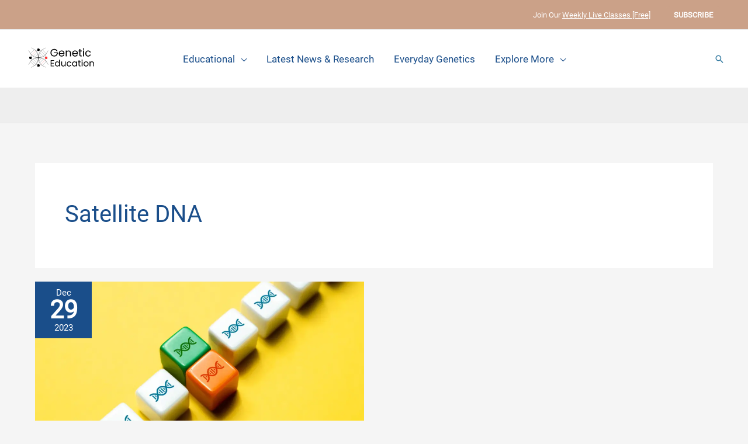

--- FILE ---
content_type: application/javascript; charset=UTF-8
request_url: https://geneticeducation.co.in/cdn-cgi/challenge-platform/h/g/scripts/jsd/d39f91d70ce1/main.js?
body_size: 4480
content:
window._cf_chl_opt={uYln4:'g'};~function(e2,E,T,h,N,n,l,K){e2=Y,function(a,W,ey,e1,o,g){for(ey={a:268,W:316,o:281,g:306,m:245,d:302,i:252,P:194,c:277,D:264,R:244,s:307},e1=Y,o=a();!![];)try{if(g=parseInt(e1(ey.a))/1*(-parseInt(e1(ey.W))/2)+-parseInt(e1(ey.o))/3*(-parseInt(e1(ey.g))/4)+parseInt(e1(ey.m))/5+parseInt(e1(ey.d))/6*(-parseInt(e1(ey.i))/7)+parseInt(e1(ey.P))/8*(parseInt(e1(ey.c))/9)+-parseInt(e1(ey.D))/10*(parseInt(e1(ey.R))/11)+-parseInt(e1(ey.s))/12,W===g)break;else o.push(o.shift())}catch(m){o.push(o.shift())}}(e,521192),E=this||self,T=E[e2(213)],h=function(ex,eG,eJ,et,eB,eH,e3,W,o,g){return ex={a:273,W:271},eG={a:218,W:218,o:255,g:218,m:219,d:218,i:227,P:255,c:218},eJ={a:261},et={a:239},eB={a:261,W:227,o:269,g:280,m:288,d:288,i:280,P:288,c:239,D:255,R:239,s:255,V:218,U:255,v:218,Q:269,X:280,S:255,k:255,z:255,M:255,O:255,C:219},eH={a:232,W:227},e3=e2,W=String[e3(ex.a)],o={'h':function(m){return null==m?'':o.g(m,6,function(d,e4){return e4=Y,e4(eH.a)[e4(eH.W)](d)})},'g':function(i,P,D,e5,R,s,V,U,Q,X,S,z,M,O,C,A,j,e0){if(e5=e3,i==null)return'';for(s={},V={},U='',Q=2,X=3,S=2,z=[],M=0,O=0,C=0;C<i[e5(eB.a)];C+=1)if(A=i[e5(eB.W)](C),Object[e5(eB.o)][e5(eB.g)][e5(eB.m)](s,A)||(s[A]=X++,V[A]=!0),j=U+A,Object[e5(eB.o)][e5(eB.g)][e5(eB.d)](s,j))U=j;else{if(Object[e5(eB.o)][e5(eB.i)][e5(eB.P)](V,U)){if(256>U[e5(eB.c)](0)){for(R=0;R<S;M<<=1,P-1==O?(O=0,z[e5(eB.D)](D(M)),M=0):O++,R++);for(e0=U[e5(eB.R)](0),R=0;8>R;M=M<<1|1.17&e0,O==P-1?(O=0,z[e5(eB.D)](D(M)),M=0):O++,e0>>=1,R++);}else{for(e0=1,R=0;R<S;M=M<<1.39|e0,O==P-1?(O=0,z[e5(eB.s)](D(M)),M=0):O++,e0=0,R++);for(e0=U[e5(eB.R)](0),R=0;16>R;M=1&e0|M<<1,P-1==O?(O=0,z[e5(eB.D)](D(M)),M=0):O++,e0>>=1,R++);}Q--,Q==0&&(Q=Math[e5(eB.V)](2,S),S++),delete V[U]}else for(e0=s[U],R=0;R<S;M=M<<1.37|e0&1,P-1==O?(O=0,z[e5(eB.U)](D(M)),M=0):O++,e0>>=1,R++);U=(Q--,Q==0&&(Q=Math[e5(eB.v)](2,S),S++),s[j]=X++,String(A))}if(''!==U){if(Object[e5(eB.Q)][e5(eB.X)][e5(eB.m)](V,U)){if(256>U[e5(eB.c)](0)){for(R=0;R<S;M<<=1,O==P-1?(O=0,z[e5(eB.S)](D(M)),M=0):O++,R++);for(e0=U[e5(eB.c)](0),R=0;8>R;M=M<<1.39|e0&1,P-1==O?(O=0,z[e5(eB.k)](D(M)),M=0):O++,e0>>=1,R++);}else{for(e0=1,R=0;R<S;M=M<<1.49|e0,O==P-1?(O=0,z[e5(eB.z)](D(M)),M=0):O++,e0=0,R++);for(e0=U[e5(eB.c)](0),R=0;16>R;M=1.45&e0|M<<1.02,O==P-1?(O=0,z[e5(eB.M)](D(M)),M=0):O++,e0>>=1,R++);}Q--,Q==0&&(Q=Math[e5(eB.v)](2,S),S++),delete V[U]}else for(e0=s[U],R=0;R<S;M=e0&1.81|M<<1,O==P-1?(O=0,z[e5(eB.M)](D(M)),M=0):O++,e0>>=1,R++);Q--,Q==0&&S++}for(e0=2,R=0;R<S;M=M<<1.94|e0&1.05,P-1==O?(O=0,z[e5(eB.D)](D(M)),M=0):O++,e0>>=1,R++);for(;;)if(M<<=1,P-1==O){z[e5(eB.O)](D(M));break}else O++;return z[e5(eB.C)]('')},'j':function(m,e6){return e6=e3,null==m?'':m==''?null:o.i(m[e6(eJ.a)],32768,function(d,e7){return e7=e6,m[e7(et.a)](d)})},'i':function(i,P,D,e8,R,s,V,U,Q,X,S,z,M,O,C,A,e0,j){for(e8=e3,R=[],s=4,V=4,U=3,Q=[],z=D(0),M=P,O=1,X=0;3>X;R[X]=X,X+=1);for(C=0,A=Math[e8(eG.a)](2,2),S=1;S!=A;j=M&z,M>>=1,M==0&&(M=P,z=D(O++)),C|=(0<j?1:0)*S,S<<=1);switch(C){case 0:for(C=0,A=Math[e8(eG.a)](2,8),S=1;A!=S;j=z&M,M>>=1,0==M&&(M=P,z=D(O++)),C|=(0<j?1:0)*S,S<<=1);e0=W(C);break;case 1:for(C=0,A=Math[e8(eG.W)](2,16),S=1;S!=A;j=z&M,M>>=1,0==M&&(M=P,z=D(O++)),C|=(0<j?1:0)*S,S<<=1);e0=W(C);break;case 2:return''}for(X=R[3]=e0,Q[e8(eG.o)](e0);;){if(O>i)return'';for(C=0,A=Math[e8(eG.a)](2,U),S=1;S!=A;j=M&z,M>>=1,M==0&&(M=P,z=D(O++)),C|=(0<j?1:0)*S,S<<=1);switch(e0=C){case 0:for(C=0,A=Math[e8(eG.g)](2,8),S=1;A!=S;j=M&z,M>>=1,M==0&&(M=P,z=D(O++)),C|=S*(0<j?1:0),S<<=1);R[V++]=W(C),e0=V-1,s--;break;case 1:for(C=0,A=Math[e8(eG.g)](2,16),S=1;S!=A;j=M&z,M>>=1,M==0&&(M=P,z=D(O++)),C|=S*(0<j?1:0),S<<=1);R[V++]=W(C),e0=V-1,s--;break;case 2:return Q[e8(eG.m)]('')}if(s==0&&(s=Math[e8(eG.d)](2,U),U++),R[e0])e0=R[e0];else if(e0===V)e0=X+X[e8(eG.i)](0);else return null;Q[e8(eG.P)](e0),R[V++]=X+e0[e8(eG.i)](0),s--,X=e0,s==0&&(s=Math[e8(eG.c)](2,U),U++)}}},g={},g[e3(ex.W)]=o.h,g}(),N={},N[e2(294)]='o',N[e2(275)]='s',N[e2(274)]='u',N[e2(220)]='z',N[e2(250)]='n',N[e2(262)]='I',N[e2(314)]='b',n=N,E[e2(254)]=function(W,o,g,i,ec,eP,ei,eL,D,R,s,V,U,Q){if(ec={a:251,W:228,o:241,g:251,m:279,d:207,i:286,P:216,c:258,D:261,R:212,s:257},eP={a:223,W:261,o:260},ei={a:269,W:280,o:288,g:255},eL=e2,o===null||void 0===o)return i;for(D=f(o),W[eL(ec.a)][eL(ec.W)]&&(D=D[eL(ec.o)](W[eL(ec.g)][eL(ec.W)](o))),D=W[eL(ec.m)][eL(ec.d)]&&W[eL(ec.i)]?W[eL(ec.m)][eL(ec.d)](new W[(eL(ec.i))](D)):function(X,eW,S){for(eW=eL,X[eW(eP.a)](),S=0;S<X[eW(eP.W)];X[S]===X[S+1]?X[eW(eP.o)](S+1,1):S+=1);return X}(D),R='nAsAaAb'.split('A'),R=R[eL(ec.P)][eL(ec.c)](R),s=0;s<D[eL(ec.D)];V=D[s],U=b(W,o,V),R(U)?(Q='s'===U&&!W[eL(ec.R)](o[V]),eL(ec.s)===g+V?P(g+V,U):Q||P(g+V,o[V])):P(g+V,U),s++);return i;function P(X,S,ea){ea=Y,Object[ea(ei.a)][ea(ei.W)][ea(ei.o)](i,S)||(i[S]=[]),i[S][ea(ei.g)](X)}},l=e2(247)[e2(208)](';'),K=l[e2(216)][e2(258)](l),E[e2(311)]=function(W,o,eR,eo,g,m,i,P){for(eR={a:202,W:261,o:234,g:255,m:278},eo=e2,g=Object[eo(eR.a)](o),m=0;m<g[eo(eR.W)];m++)if(i=g[m],i==='f'&&(i='N'),W[i]){for(P=0;P<o[g[m]][eo(eR.W)];-1===W[i][eo(eR.o)](o[g[m]][P])&&(K(o[g[m]][P])||W[i][eo(eR.g)]('o.'+o[g[m]][P])),P++);}else W[i]=o[g[m]][eo(eR.m)](function(D){return'o.'+D})},x();function e(Y0){return Y0='error on cf_chl_props,appendChild,chlApiUrl,DOMContentLoaded,now,uYln4,keys,onload,xhr-error,catch,http-code:,from,split,readyState,contentDocument,_cf_chl_opt,isNaN,document,error,createElement,includes,postMessage,pow,join,symbol,clientInformation,gwUy0,sort,detail,toString,/invisible/jsd,charAt,getOwnPropertyNames,POST,timeout,parent,o$m2qfG7+8tSYuz6lF5UMwOBZnNri-QLXDKCIjd3TgVkHJvxyRpa0P149AWbhEsce,location,indexOf,/jsd/oneshot/d39f91d70ce1/0.03900069921826234:1767075955:SflWfVXsvrmFhJUz8GKY5ei-9OqTb-13vwyD3d1WbFw/,chctx,__CF$cv$params,random,charCodeAt,cloudflare-invisible,concat,body,getPrototypeOf,4719XAAqZz,5146735pdERPs,send,_cf_chl_opt;mhsH6;xkyRk9;FTrD2;leJV9;BCMtt1;sNHpA9;GKPzo4;AdbX0;REiSI4;xriGD7;jwjCc3;agiDh2;MQCkM2;mlwE4;kuIdX1;aLEay4;cThi2,stringify,isArray,number,Object,182twzVov,tabIndex,mlwE4,push,chlApiSitekey,d.cookie,bind,/cdn-cgi/challenge-platform/h/,splice,length,bigint,onreadystatechange,950YEJcOr,kgZMo4,sid,HkTQ2,86663KkhPOV,prototype,addEventListener,PCjrAcydM,iframe,fromCharCode,undefined,string,navigator,46566PpExwh,map,Array,hasOwnProperty,2214612prNrRQ,style,ontimeout,function,event,Set,TbVa1,call,loading,contentWindow,/b/ov1/0.03900069921826234:1767075955:SflWfVXsvrmFhJUz8GKY5ei-9OqTb-13vwyD3d1WbFw/,success,XMLHttpRequest,object,display: none,chlApiRumWidgetAgeMs,chlApiClientVersion,msg,href,api,status,120822XlWWhh,Function,source,log,4juvMdf,7579236FoikJK,open,removeChild,onerror,kuIdX1,floor,[native code],boolean,errorInfoObject,10XEHwqX,592SVourg,jsd'.split(','),e=function(){return Y0},e()}function I(W,o,eF,e9){return eF={a:303,W:303,o:269,g:225,m:288,d:234,i:313},e9=e2,o instanceof W[e9(eF.a)]&&0<W[e9(eF.W)][e9(eF.o)][e9(eF.g)][e9(eF.m)](o)[e9(eF.d)](e9(eF.i))}function F(o,g,ej,eK,m,d,i){if(ej={a:240,W:300,o:292,g:304,m:266,d:285,i:231,P:217,c:304,D:214,R:224},eK=e2,m=eK(ej.a),!o[eK(ej.W)])return;g===eK(ej.o)?(d={},d[eK(ej.g)]=m,d[eK(ej.m)]=o.r,d[eK(ej.d)]=eK(ej.o),E[eK(ej.i)][eK(ej.P)](d,'*')):(i={},i[eK(ej.c)]=m,i[eK(ej.m)]=o.r,i[eK(ej.d)]=eK(ej.D),i[eK(ej.R)]=g,E[eK(ej.i)][eK(ej.P)](i,'*'))}function Y(a,L,W){return W=e(),Y=function(o,E,T){return o=o-194,T=W[o],T},Y(a,L)}function Z(es,eh,a){return es={a:237,W:312},eh=e2,a=E[eh(es.a)],Math[eh(es.W)](+atob(a.t))}function B(eV,ep,a,W,o){return eV={a:312,W:200},ep=e2,a=3600,W=Z(),o=Math[ep(eV.a)](Date[ep(eV.W)]()/1e3),o-W>a?![]:!![]}function J(a,W,eX,eQ,ev,eU,eN,o,g,m){eX={a:237,W:305,o:211,g:293,m:308,d:229,i:259,P:201,c:235,D:300,R:230,s:283,V:203,U:310,v:233,Q:233,X:299,S:299,k:246,z:271,M:248},eQ={a:204},ev={a:301,W:301,o:292,g:206},eU={a:230},eN=e2,o=E[eN(eX.a)],console[eN(eX.W)](E[eN(eX.o)]),g=new E[(eN(eX.g))](),g[eN(eX.m)](eN(eX.d),eN(eX.i)+E[eN(eX.o)][eN(eX.P)]+eN(eX.c)+o.r),o[eN(eX.D)]&&(g[eN(eX.R)]=5e3,g[eN(eX.s)]=function(en){en=eN,W(en(eU.a))}),g[eN(eX.V)]=function(eI){eI=eN,g[eI(ev.a)]>=200&&g[eI(ev.W)]<300?W(eI(ev.o)):W(eI(ev.g)+g[eI(ev.a)])},g[eN(eX.U)]=function(eb){eb=eN,W(eb(eQ.a))},m={'t':Z(),'lhr':T[eN(eX.v)]&&T[eN(eX.Q)][eN(eX.X)]?T[eN(eX.Q)][eN(eX.S)]:'','api':o[eN(eX.D)]?!![]:![],'payload':a},g[eN(eX.k)](h[eN(eX.z)](JSON[eN(eX.M)](m)))}function f(W,ed,eY,o){for(ed={a:241,W:202,o:243},eY=e2,o=[];null!==W;o=o[eY(ed.a)](Object[eY(ed.W)](W)),W=Object[eY(ed.o)](W));return o}function x(eA,eC,eM,el,a,W,o,g,m){if(eA={a:237,W:300,o:209,g:289,m:270,d:270,i:199,P:263,c:263},eC={a:209,W:289,o:263},eM={a:196},el=e2,a=E[el(eA.a)],!a)return;if(!B())return;(W=![],o=a[el(eA.W)]===!![],g=function(eq,d){if(eq=el,!W){if(W=!![],!B())return;d=y(),J(d.r,function(i){F(a,i)}),d.e&&G(eq(eM.a),d.e)}},T[el(eA.o)]!==el(eA.g))?g():E[el(eA.m)]?T[el(eA.d)](el(eA.i),g):(m=T[el(eA.P)]||function(){},T[el(eA.c)]=function(ew){ew=el,m(),T[ew(eC.a)]!==ew(eC.W)&&(T[ew(eC.o)]=m,g())})}function y(eu,eE,o,g,m,d,i){eE=(eu={a:215,W:272,o:282,g:295,m:253,d:242,i:197,P:290,c:221,D:276,R:210,s:309},e2);try{return o=T[eE(eu.a)](eE(eu.W)),o[eE(eu.o)]=eE(eu.g),o[eE(eu.m)]='-1',T[eE(eu.d)][eE(eu.i)](o),g=o[eE(eu.P)],m={},m=mlwE4(g,g,'',m),m=mlwE4(g,g[eE(eu.c)]||g[eE(eu.D)],'n.',m),m=mlwE4(g,o[eE(eu.R)],'d.',m),T[eE(eu.d)][eE(eu.s)](o),d={},d.r=m,d.e=null,d}catch(P){return i={},i.r={},i.e=P,i}}function H(a,er,eT){return er={a:238},eT=e2,Math[eT(er.a)]()<a}function G(g,m,ek,ef,d,i,P,c,D,R,s,V){if(ek={a:298,W:214,o:237,g:259,m:211,d:201,i:291,P:226,c:293,D:308,R:229,s:230,V:283,U:256,v:211,Q:222,X:198,S:287,k:296,z:265,M:297,O:211,C:267,A:315,j:236,e0:304,ez:195,eM:246,eO:271},ef=e2,!H(.01))return![];i=(d={},d[ef(ek.a)]=g,d[ef(ek.W)]=m,d);try{P=E[ef(ek.o)],c=ef(ek.g)+E[ef(ek.m)][ef(ek.d)]+ef(ek.i)+P.r+ef(ek.P),D=new E[(ef(ek.c))](),D[ef(ek.D)](ef(ek.R),c),D[ef(ek.s)]=2500,D[ef(ek.V)]=function(){},R={},R[ef(ek.U)]=E[ef(ek.v)][ef(ek.Q)],R[ef(ek.X)]=E[ef(ek.m)][ef(ek.S)],R[ef(ek.k)]=E[ef(ek.m)][ef(ek.z)],R[ef(ek.M)]=E[ef(ek.O)][ef(ek.C)],s=R,V={},V[ef(ek.A)]=i,V[ef(ek.j)]=s,V[ef(ek.e0)]=ef(ek.ez),D[ef(ek.eM)](h[ef(ek.eO)](V))}catch(U){}}function b(W,o,g,em,ee,m){ee=(em={a:205,W:279,o:249,g:279,m:284},e2);try{return o[g][ee(em.a)](function(){}),'p'}catch(i){}try{if(o[g]==null)return void 0===o[g]?'u':'x'}catch(P){return'i'}return W[ee(em.W)][ee(em.o)](o[g])?'a':o[g]===W[ee(em.g)]?'C':!0===o[g]?'T':!1===o[g]?'F':(m=typeof o[g],ee(em.m)==m?I(W,o[g])?'N':'f':n[m]||'?')}}()

--- FILE ---
content_type: image/svg+xml
request_url: https://geneticeducation.co.in/wp-content/uploads/2025/07/New-logo-genetic-education.svg
body_size: 8768
content:
<svg xmlns="http://www.w3.org/2000/svg" xmlns:xlink="http://www.w3.org/1999/xlink" width="300" viewBox="0 0 224.87999 112.499997" height="150" preserveAspectRatio="xMidYMid meet"><defs><clipPath id="8bd11353e3"><path d="M 0.4375 0 L 224.324219 0 L 224.324219 112.003906 L 0.4375 112.003906 Z M 0.4375 0 "></path></clipPath><filter x="0%" y="0%" width="100%" filterUnits="objectBoundingBox" id="02851f2990" height="100%"></filter><clipPath id="48ebad78bf"><path d="M 0.101562 0.886719 L 39.097656 0.886719 L 39.097656 39.445312 L 0.101562 39.445312 Z M 0.101562 0.886719 "></path></clipPath><clipPath id="d4a59b9ef2"><rect x="0" width="40" y="0" height="40"></rect></clipPath><linearGradient x1="-1.51426" gradientTransform="matrix(1,0.00000000993933,-0.00000000993933,1,0.00000422251,0.0000104935)" y1="18.861" x2="201.717349" gradientUnits="userSpaceOnUse" y2="18.861" id="977f912332"><stop style="stop-color:#000000;stop-opacity:1;" offset="0"></stop><stop style="stop-color:#000000;stop-opacity:1;" offset="0.015625"></stop><stop style="stop-color:#010101;stop-opacity:1;" offset="0.0234375"></stop><stop style="stop-color:#020202;stop-opacity:1;" offset="0.03125"></stop><stop style="stop-color:#030303;stop-opacity:1;" offset="0.0390625"></stop><stop style="stop-color:#040404;stop-opacity:1;" offset="0.046875"></stop><stop style="stop-color:#050505;stop-opacity:1;" offset="0.0546875"></stop><stop style="stop-color:#060606;stop-opacity:1;" offset="0.0625"></stop><stop style="stop-color:#070707;stop-opacity:1;" offset="0.0703125"></stop><stop style="stop-color:#080808;stop-opacity:1;" offset="0.078125"></stop><stop style="stop-color:#090909;stop-opacity:1;" offset="0.0859375"></stop><stop style="stop-color:#0a0a0a;stop-opacity:1;" offset="0.09375"></stop><stop style="stop-color:#0a0a0a;stop-opacity:1;" offset="0.101563"></stop><stop style="stop-color:#0b0b0b;stop-opacity:1;" offset="0.109375"></stop><stop style="stop-color:#0c0c0c;stop-opacity:1;" offset="0.117188"></stop><stop style="stop-color:#0d0d0d;stop-opacity:1;" offset="0.125"></stop><stop style="stop-color:#0e0e0e;stop-opacity:1;" offset="0.132812"></stop><stop style="stop-color:#0f0f0f;stop-opacity:1;" offset="0.140625"></stop><stop style="stop-color:#101010;stop-opacity:1;" offset="0.148437"></stop><stop style="stop-color:#111111;stop-opacity:1;" offset="0.15625"></stop><stop style="stop-color:#121212;stop-opacity:1;" offset="0.164062"></stop><stop style="stop-color:#131313;stop-opacity:1;" offset="0.171875"></stop><stop style="stop-color:#131313;stop-opacity:1;" offset="0.179687"></stop><stop style="stop-color:#141414;stop-opacity:1;" offset="0.1875"></stop><stop style="stop-color:#151515;stop-opacity:1;" offset="0.195312"></stop><stop style="stop-color:#161616;stop-opacity:1;" offset="0.203125"></stop><stop style="stop-color:#171717;stop-opacity:1;" offset="0.210937"></stop><stop style="stop-color:#181818;stop-opacity:1;" offset="0.21875"></stop><stop style="stop-color:#191919;stop-opacity:1;" offset="0.226562"></stop><stop style="stop-color:#1a1a1a;stop-opacity:1;" offset="0.234375"></stop><stop style="stop-color:#1b1b1b;stop-opacity:1;" offset="0.242187"></stop><stop style="stop-color:#1c1c1c;stop-opacity:1;" offset="0.25"></stop><stop style="stop-color:#1c1c1c;stop-opacity:1;" offset="0.257812"></stop><stop style="stop-color:#1d1d1d;stop-opacity:1;" offset="0.265625"></stop><stop style="stop-color:#1e1e1e;stop-opacity:1;" offset="0.273437"></stop><stop style="stop-color:#1f1f1f;stop-opacity:1;" offset="0.28125"></stop><stop style="stop-color:#202020;stop-opacity:1;" offset="0.289063"></stop><stop style="stop-color:#212121;stop-opacity:1;" offset="0.296875"></stop><stop style="stop-color:#222222;stop-opacity:1;" offset="0.304688"></stop><stop style="stop-color:#232323;stop-opacity:1;" offset="0.3125"></stop><stop style="stop-color:#242424;stop-opacity:1;" offset="0.320312"></stop><stop style="stop-color:#252525;stop-opacity:1;" offset="0.328125"></stop><stop style="stop-color:#252525;stop-opacity:1;" offset="0.335938"></stop><stop style="stop-color:#262626;stop-opacity:1;" offset="0.34375"></stop><stop style="stop-color:#272727;stop-opacity:1;" offset="0.351563"></stop><stop style="stop-color:#282828;stop-opacity:1;" offset="0.359375"></stop><stop style="stop-color:#292929;stop-opacity:1;" offset="0.367188"></stop><stop style="stop-color:#2a2a2a;stop-opacity:1;" offset="0.375"></stop><stop style="stop-color:#2b2b2b;stop-opacity:1;" offset="0.382812"></stop><stop style="stop-color:#2c2c2c;stop-opacity:1;" offset="0.390625"></stop><stop style="stop-color:#2d2d2d;stop-opacity:1;" offset="0.398438"></stop><stop style="stop-color:#2e2e2e;stop-opacity:1;" offset="0.40625"></stop><stop style="stop-color:#2e2e2e;stop-opacity:1;" offset="0.414063"></stop><stop style="stop-color:#2f2f2f;stop-opacity:1;" offset="0.421875"></stop><stop style="stop-color:#303030;stop-opacity:1;" offset="0.429688"></stop><stop style="stop-color:#313131;stop-opacity:1;" offset="0.4375"></stop><stop style="stop-color:#323232;stop-opacity:1;" offset="0.445313"></stop><stop style="stop-color:#333333;stop-opacity:1;" offset="0.453125"></stop><stop style="stop-color:#343434;stop-opacity:1;" offset="0.460938"></stop><stop style="stop-color:#353535;stop-opacity:1;" offset="0.46875"></stop><stop style="stop-color:#363636;stop-opacity:1;" offset="0.476562"></stop><stop style="stop-color:#373737;stop-opacity:1;" offset="0.484375"></stop><stop style="stop-color:#383838;stop-opacity:1;" offset="0.492187"></stop><stop style="stop-color:#383838;stop-opacity:1;" offset="0.5"></stop><stop style="stop-color:#393939;stop-opacity:1;" offset="0.507812"></stop><stop style="stop-color:#3a3a3a;stop-opacity:1;" offset="0.515625"></stop><stop style="stop-color:#3b3b3b;stop-opacity:1;" offset="0.523438"></stop><stop style="stop-color:#3c3c3c;stop-opacity:1;" offset="0.53125"></stop><stop style="stop-color:#3d3d3d;stop-opacity:1;" offset="0.539062"></stop><stop style="stop-color:#3e3e3e;stop-opacity:1;" offset="0.546875"></stop><stop style="stop-color:#3f3f3f;stop-opacity:1;" offset="0.554687"></stop><stop style="stop-color:#404040;stop-opacity:1;" offset="0.5625"></stop><stop style="stop-color:#414141;stop-opacity:1;" offset="0.570312"></stop><stop style="stop-color:#414141;stop-opacity:1;" offset="0.578125"></stop><stop style="stop-color:#424242;stop-opacity:1;" offset="0.585937"></stop><stop style="stop-color:#434343;stop-opacity:1;" offset="0.59375"></stop><stop style="stop-color:#444444;stop-opacity:1;" offset="0.601562"></stop><stop style="stop-color:#454545;stop-opacity:1;" offset="0.609375"></stop><stop style="stop-color:#464646;stop-opacity:1;" offset="0.617187"></stop><stop style="stop-color:#474747;stop-opacity:1;" offset="0.625"></stop><stop style="stop-color:#484848;stop-opacity:1;" offset="0.632812"></stop><stop style="stop-color:#494949;stop-opacity:1;" offset="0.640625"></stop><stop style="stop-color:#4a4a4a;stop-opacity:1;" offset="0.648438"></stop><stop style="stop-color:#4a4a4a;stop-opacity:1;" offset="0.65625"></stop><stop style="stop-color:#4b4b4b;stop-opacity:1;" offset="0.664062"></stop><stop style="stop-color:#4c4c4c;stop-opacity:1;" offset="0.671875"></stop><stop style="stop-color:#4d4d4d;stop-opacity:1;" offset="0.679687"></stop><stop style="stop-color:#4e4e4e;stop-opacity:1;" offset="0.6875"></stop><stop style="stop-color:#4f4f4f;stop-opacity:1;" offset="0.695312"></stop><stop style="stop-color:#505050;stop-opacity:1;" offset="0.703125"></stop><stop style="stop-color:#515151;stop-opacity:1;" offset="0.710937"></stop><stop style="stop-color:#525252;stop-opacity:1;" offset="0.71875"></stop><stop style="stop-color:#535353;stop-opacity:1;" offset="0.726562"></stop><stop style="stop-color:#535353;stop-opacity:1;" offset="0.734375"></stop><stop style="stop-color:#545454;stop-opacity:1;" offset="0.742187"></stop><stop style="stop-color:#555555;stop-opacity:1;" offset="0.75"></stop><stop style="stop-color:#565656;stop-opacity:1;" offset="0.757812"></stop><stop style="stop-color:#575757;stop-opacity:1;" offset="0.765625"></stop><stop style="stop-color:#585858;stop-opacity:1;" offset="0.773438"></stop><stop style="stop-color:#595959;stop-opacity:1;" offset="0.78125"></stop><stop style="stop-color:#5a5a5a;stop-opacity:1;" offset="0.789062"></stop><stop style="stop-color:#5b5b5b;stop-opacity:1;" offset="0.796875"></stop><stop style="stop-color:#5c5c5c;stop-opacity:1;" offset="0.804688"></stop><stop style="stop-color:#5c5c5c;stop-opacity:1;" offset="0.8125"></stop><stop style="stop-color:#5d5d5d;stop-opacity:1;" offset="0.820312"></stop><stop style="stop-color:#5e5e5e;stop-opacity:1;" offset="0.828125"></stop><stop style="stop-color:#5f5f5f;stop-opacity:1;" offset="0.835937"></stop><stop style="stop-color:#606060;stop-opacity:1;" offset="0.84375"></stop><stop style="stop-color:#616161;stop-opacity:1;" offset="0.851562"></stop><stop style="stop-color:#626262;stop-opacity:1;" offset="0.859375"></stop><stop style="stop-color:#636363;stop-opacity:1;" offset="0.867187"></stop><stop style="stop-color:#646464;stop-opacity:1;" offset="0.875"></stop><stop style="stop-color:#656565;stop-opacity:1;" offset="0.882812"></stop><stop style="stop-color:#656565;stop-opacity:1;" offset="0.890625"></stop><stop style="stop-color:#666666;stop-opacity:1;" offset="0.898437"></stop><stop style="stop-color:#676767;stop-opacity:1;" offset="0.90625"></stop><stop style="stop-color:#686868;stop-opacity:1;" offset="0.914062"></stop><stop style="stop-color:#696969;stop-opacity:1;" offset="0.921875"></stop><stop style="stop-color:#6a6a6a;stop-opacity:1;" offset="0.929687"></stop><stop style="stop-color:#6b6b6b;stop-opacity:1;" offset="0.9375"></stop><stop style="stop-color:#6c6c6c;stop-opacity:1;" offset="0.945312"></stop><stop style="stop-color:#6d6d6d;stop-opacity:1;" offset="0.953125"></stop><stop style="stop-color:#6e6e6e;stop-opacity:1;" offset="0.960938"></stop><stop style="stop-color:#6f6f6f;stop-opacity:1;" offset="0.96875"></stop><stop style="stop-color:#6f6f6f;stop-opacity:1;" offset="0.976562"></stop><stop style="stop-color:#707070;stop-opacity:1;" offset="0.984375"></stop><stop style="stop-color:#717171;stop-opacity:1;" offset="0.992187"></stop><stop style="stop-color:#727272;stop-opacity:1;" offset="1"></stop></linearGradient><linearGradient x1="-0.820602" gradientTransform="matrix(1,0.0000000096397,0.0000000185826,1,0.00000609706,0.00000315389)" y1="18.718" x2="200.016363" gradientUnits="userSpaceOnUse" y2="18.718" id="dbee898ceb"><stop style="stop-color:#000000;stop-opacity:1;" offset="0"></stop><stop style="stop-color:#000000;stop-opacity:1;" offset="0.0078125"></stop><stop style="stop-color:#010101;stop-opacity:1;" offset="0.015625"></stop><stop style="stop-color:#020202;stop-opacity:1;" offset="0.0234375"></stop><stop style="stop-color:#030303;stop-opacity:1;" offset="0.03125"></stop><stop style="stop-color:#040404;stop-opacity:1;" offset="0.0390625"></stop><stop style="stop-color:#040404;stop-opacity:1;" offset="0.046875"></stop><stop style="stop-color:#050505;stop-opacity:1;" offset="0.0546875"></stop><stop style="stop-color:#060606;stop-opacity:1;" offset="0.0625"></stop><stop style="stop-color:#070707;stop-opacity:1;" offset="0.0703125"></stop><stop style="stop-color:#080808;stop-opacity:1;" offset="0.078125"></stop><stop style="stop-color:#090909;stop-opacity:1;" offset="0.0859375"></stop><stop style="stop-color:#0a0a0a;stop-opacity:1;" offset="0.09375"></stop><stop style="stop-color:#0b0b0b;stop-opacity:1;" offset="0.101563"></stop><stop style="stop-color:#0c0c0c;stop-opacity:1;" offset="0.109375"></stop><stop style="stop-color:#0d0d0d;stop-opacity:1;" offset="0.117188"></stop><stop style="stop-color:#0d0d0d;stop-opacity:1;" offset="0.125"></stop><stop style="stop-color:#0e0e0e;stop-opacity:1;" offset="0.132812"></stop><stop style="stop-color:#0f0f0f;stop-opacity:1;" offset="0.140625"></stop><stop style="stop-color:#101010;stop-opacity:1;" offset="0.148438"></stop><stop style="stop-color:#111111;stop-opacity:1;" offset="0.15625"></stop><stop style="stop-color:#121212;stop-opacity:1;" offset="0.164063"></stop><stop style="stop-color:#131313;stop-opacity:1;" offset="0.171875"></stop><stop style="stop-color:#141414;stop-opacity:1;" offset="0.179688"></stop><stop style="stop-color:#151515;stop-opacity:1;" offset="0.1875"></stop><stop style="stop-color:#161616;stop-opacity:1;" offset="0.195312"></stop><stop style="stop-color:#161616;stop-opacity:1;" offset="0.203125"></stop><stop style="stop-color:#171717;stop-opacity:1;" offset="0.210938"></stop><stop style="stop-color:#181818;stop-opacity:1;" offset="0.21875"></stop><stop style="stop-color:#191919;stop-opacity:1;" offset="0.226563"></stop><stop style="stop-color:#1a1a1a;stop-opacity:1;" offset="0.234375"></stop><stop style="stop-color:#1b1b1b;stop-opacity:1;" offset="0.242188"></stop><stop style="stop-color:#1c1c1c;stop-opacity:1;" offset="0.25"></stop><stop style="stop-color:#1d1d1d;stop-opacity:1;" offset="0.257812"></stop><stop style="stop-color:#1e1e1e;stop-opacity:1;" offset="0.265625"></stop><stop style="stop-color:#1f1f1f;stop-opacity:1;" offset="0.273438"></stop><stop style="stop-color:#1f1f1f;stop-opacity:1;" offset="0.28125"></stop><stop style="stop-color:#202020;stop-opacity:1;" offset="0.289062"></stop><stop style="stop-color:#212121;stop-opacity:1;" offset="0.296875"></stop><stop style="stop-color:#222222;stop-opacity:1;" offset="0.304688"></stop><stop style="stop-color:#232323;stop-opacity:1;" offset="0.3125"></stop><stop style="stop-color:#242424;stop-opacity:1;" offset="0.320313"></stop><stop style="stop-color:#252525;stop-opacity:1;" offset="0.328125"></stop><stop style="stop-color:#262626;stop-opacity:1;" offset="0.335938"></stop><stop style="stop-color:#272727;stop-opacity:1;" offset="0.34375"></stop><stop style="stop-color:#282828;stop-opacity:1;" offset="0.351563"></stop><stop style="stop-color:#282828;stop-opacity:1;" offset="0.359375"></stop><stop style="stop-color:#292929;stop-opacity:1;" offset="0.367188"></stop><stop style="stop-color:#2a2a2a;stop-opacity:1;" offset="0.375"></stop><stop style="stop-color:#2b2b2b;stop-opacity:1;" offset="0.382813"></stop><stop style="stop-color:#2c2c2c;stop-opacity:1;" offset="0.390625"></stop><stop style="stop-color:#2d2d2d;stop-opacity:1;" offset="0.398438"></stop><stop style="stop-color:#2e2e2e;stop-opacity:1;" offset="0.40625"></stop><stop style="stop-color:#2f2f2f;stop-opacity:1;" offset="0.414063"></stop><stop style="stop-color:#303030;stop-opacity:1;" offset="0.421875"></stop><stop style="stop-color:#313131;stop-opacity:1;" offset="0.429688"></stop><stop style="stop-color:#313131;stop-opacity:1;" offset="0.4375"></stop><stop style="stop-color:#323232;stop-opacity:1;" offset="0.445313"></stop><stop style="stop-color:#333333;stop-opacity:1;" offset="0.453125"></stop><stop style="stop-color:#343434;stop-opacity:1;" offset="0.460938"></stop><stop style="stop-color:#353535;stop-opacity:1;" offset="0.46875"></stop><stop style="stop-color:#363636;stop-opacity:1;" offset="0.476563"></stop><stop style="stop-color:#373737;stop-opacity:1;" offset="0.484375"></stop><stop style="stop-color:#383838;stop-opacity:1;" offset="0.492188"></stop><stop style="stop-color:#393939;stop-opacity:1;" offset="0.5"></stop><stop style="stop-color:#3a3a3a;stop-opacity:1;" offset="0.507812"></stop><stop style="stop-color:#3a3a3a;stop-opacity:1;" offset="0.515625"></stop><stop style="stop-color:#3b3b3b;stop-opacity:1;" offset="0.523438"></stop><stop style="stop-color:#3c3c3c;stop-opacity:1;" offset="0.53125"></stop><stop style="stop-color:#3d3d3d;stop-opacity:1;" offset="0.539062"></stop><stop style="stop-color:#3e3e3e;stop-opacity:1;" offset="0.546875"></stop><stop style="stop-color:#3f3f3f;stop-opacity:1;" offset="0.554688"></stop><stop style="stop-color:#404040;stop-opacity:1;" offset="0.5625"></stop><stop style="stop-color:#414141;stop-opacity:1;" offset="0.570312"></stop><stop style="stop-color:#424242;stop-opacity:1;" offset="0.578125"></stop><stop style="stop-color:#434343;stop-opacity:1;" offset="0.585938"></stop><stop style="stop-color:#434343;stop-opacity:1;" offset="0.59375"></stop><stop style="stop-color:#444444;stop-opacity:1;" offset="0.601562"></stop><stop style="stop-color:#454545;stop-opacity:1;" offset="0.609375"></stop><stop style="stop-color:#464646;stop-opacity:1;" offset="0.617188"></stop><stop style="stop-color:#474747;stop-opacity:1;" offset="0.625"></stop><stop style="stop-color:#484848;stop-opacity:1;" offset="0.632813"></stop><stop style="stop-color:#494949;stop-opacity:1;" offset="0.640625"></stop><stop style="stop-color:#4a4a4a;stop-opacity:1;" offset="0.648438"></stop><stop style="stop-color:#4b4b4b;stop-opacity:1;" offset="0.65625"></stop><stop style="stop-color:#4c4c4c;stop-opacity:1;" offset="0.664063"></stop><stop style="stop-color:#4c4c4c;stop-opacity:1;" offset="0.671875"></stop><stop style="stop-color:#4d4d4d;stop-opacity:1;" offset="0.679688"></stop><stop style="stop-color:#4e4e4e;stop-opacity:1;" offset="0.6875"></stop><stop style="stop-color:#4f4f4f;stop-opacity:1;" offset="0.695313"></stop><stop style="stop-color:#505050;stop-opacity:1;" offset="0.703125"></stop><stop style="stop-color:#515151;stop-opacity:1;" offset="0.710938"></stop><stop style="stop-color:#525252;stop-opacity:1;" offset="0.71875"></stop><stop style="stop-color:#535353;stop-opacity:1;" offset="0.726563"></stop><stop style="stop-color:#545454;stop-opacity:1;" offset="0.734375"></stop><stop style="stop-color:#555555;stop-opacity:1;" offset="0.742188"></stop><stop style="stop-color:#555555;stop-opacity:1;" offset="0.75"></stop><stop style="stop-color:#565656;stop-opacity:1;" offset="0.757813"></stop><stop style="stop-color:#575757;stop-opacity:1;" offset="0.765625"></stop><stop style="stop-color:#585858;stop-opacity:1;" offset="0.773438"></stop><stop style="stop-color:#595959;stop-opacity:1;" offset="0.78125"></stop><stop style="stop-color:#5a5a5a;stop-opacity:1;" offset="0.789062"></stop><stop style="stop-color:#5b5b5b;stop-opacity:1;" offset="0.796875"></stop><stop style="stop-color:#5c5c5c;stop-opacity:1;" offset="0.804688"></stop><stop style="stop-color:#5d5d5d;stop-opacity:1;" offset="0.8125"></stop><stop style="stop-color:#5e5e5e;stop-opacity:1;" offset="0.820312"></stop><stop style="stop-color:#5e5e5e;stop-opacity:1;" offset="0.828125"></stop><stop style="stop-color:#5f5f5f;stop-opacity:1;" offset="0.835938"></stop><stop style="stop-color:#606060;stop-opacity:1;" offset="0.84375"></stop><stop style="stop-color:#616161;stop-opacity:1;" offset="0.851562"></stop><stop style="stop-color:#626262;stop-opacity:1;" offset="0.859375"></stop><stop style="stop-color:#636363;stop-opacity:1;" offset="0.867188"></stop><stop style="stop-color:#646464;stop-opacity:1;" offset="0.875"></stop><stop style="stop-color:#656565;stop-opacity:1;" offset="0.882813"></stop><stop style="stop-color:#666666;stop-opacity:1;" offset="0.890625"></stop><stop style="stop-color:#676767;stop-opacity:1;" offset="0.898438"></stop><stop style="stop-color:#676767;stop-opacity:1;" offset="0.90625"></stop><stop style="stop-color:#686868;stop-opacity:1;" offset="0.914063"></stop><stop style="stop-color:#696969;stop-opacity:1;" offset="0.921875"></stop><stop style="stop-color:#6a6a6a;stop-opacity:1;" offset="0.929688"></stop><stop style="stop-color:#6b6b6b;stop-opacity:1;" offset="0.9375"></stop><stop style="stop-color:#6c6c6c;stop-opacity:1;" offset="0.945313"></stop><stop style="stop-color:#6d6d6d;stop-opacity:1;" offset="0.953125"></stop><stop style="stop-color:#6e6e6e;stop-opacity:1;" offset="0.960938"></stop><stop style="stop-color:#6f6f6f;stop-opacity:1;" offset="0.96875"></stop><stop style="stop-color:#707070;stop-opacity:1;" offset="0.976563"></stop><stop style="stop-color:#707070;stop-opacity:1;" offset="0.984375"></stop><stop style="stop-color:#717171;stop-opacity:1;" offset="0.992188"></stop><stop style="stop-color:#727272;stop-opacity:1;" offset="1"></stop></linearGradient><linearGradient x1="-1.514271" gradientTransform="matrix(1,0.00000000993933,-0.00000000993933,1,0.000015112,-0.00000716825)" y1="18.861" x2="201.717338" gradientUnits="userSpaceOnUse" y2="18.861" id="92ef93f5bc"><stop style="stop-color:#000000;stop-opacity:1;" offset="0"></stop><stop style="stop-color:#000000;stop-opacity:1;" offset="0.015625"></stop><stop style="stop-color:#010101;stop-opacity:1;" offset="0.0234375"></stop><stop style="stop-color:#020202;stop-opacity:1;" offset="0.03125"></stop><stop style="stop-color:#030303;stop-opacity:1;" offset="0.0390625"></stop><stop style="stop-color:#040404;stop-opacity:1;" offset="0.046875"></stop><stop style="stop-color:#050505;stop-opacity:1;" offset="0.0546875"></stop><stop style="stop-color:#060606;stop-opacity:1;" offset="0.0625"></stop><stop style="stop-color:#070707;stop-opacity:1;" offset="0.0703125"></stop><stop style="stop-color:#080808;stop-opacity:1;" offset="0.078125"></stop><stop style="stop-color:#090909;stop-opacity:1;" offset="0.0859375"></stop><stop style="stop-color:#0a0a0a;stop-opacity:1;" offset="0.09375"></stop><stop style="stop-color:#0a0a0a;stop-opacity:1;" offset="0.101563"></stop><stop style="stop-color:#0b0b0b;stop-opacity:1;" offset="0.109375"></stop><stop style="stop-color:#0c0c0c;stop-opacity:1;" offset="0.117188"></stop><stop style="stop-color:#0d0d0d;stop-opacity:1;" offset="0.125"></stop><stop style="stop-color:#0e0e0e;stop-opacity:1;" offset="0.132813"></stop><stop style="stop-color:#0f0f0f;stop-opacity:1;" offset="0.140625"></stop><stop style="stop-color:#101010;stop-opacity:1;" offset="0.148438"></stop><stop style="stop-color:#111111;stop-opacity:1;" offset="0.15625"></stop><stop style="stop-color:#121212;stop-opacity:1;" offset="0.164062"></stop><stop style="stop-color:#131313;stop-opacity:1;" offset="0.171875"></stop><stop style="stop-color:#131313;stop-opacity:1;" offset="0.179688"></stop><stop style="stop-color:#141414;stop-opacity:1;" offset="0.1875"></stop><stop style="stop-color:#151515;stop-opacity:1;" offset="0.195312"></stop><stop style="stop-color:#161616;stop-opacity:1;" offset="0.203125"></stop><stop style="stop-color:#171717;stop-opacity:1;" offset="0.210938"></stop><stop style="stop-color:#181818;stop-opacity:1;" offset="0.21875"></stop><stop style="stop-color:#191919;stop-opacity:1;" offset="0.226562"></stop><stop style="stop-color:#1a1a1a;stop-opacity:1;" offset="0.234375"></stop><stop style="stop-color:#1b1b1b;stop-opacity:1;" offset="0.242187"></stop><stop style="stop-color:#1c1c1c;stop-opacity:1;" offset="0.25"></stop><stop style="stop-color:#1c1c1c;stop-opacity:1;" offset="0.257813"></stop><stop style="stop-color:#1d1d1d;stop-opacity:1;" offset="0.265625"></stop><stop style="stop-color:#1e1e1e;stop-opacity:1;" offset="0.273438"></stop><stop style="stop-color:#1f1f1f;stop-opacity:1;" offset="0.28125"></stop><stop style="stop-color:#202020;stop-opacity:1;" offset="0.289063"></stop><stop style="stop-color:#212121;stop-opacity:1;" offset="0.296875"></stop><stop style="stop-color:#222222;stop-opacity:1;" offset="0.304688"></stop><stop style="stop-color:#232323;stop-opacity:1;" offset="0.3125"></stop><stop style="stop-color:#242424;stop-opacity:1;" offset="0.320312"></stop><stop style="stop-color:#252525;stop-opacity:1;" offset="0.328125"></stop><stop style="stop-color:#252525;stop-opacity:1;" offset="0.335938"></stop><stop style="stop-color:#262626;stop-opacity:1;" offset="0.34375"></stop><stop style="stop-color:#272727;stop-opacity:1;" offset="0.351563"></stop><stop style="stop-color:#282828;stop-opacity:1;" offset="0.359375"></stop><stop style="stop-color:#292929;stop-opacity:1;" offset="0.367188"></stop><stop style="stop-color:#2a2a2a;stop-opacity:1;" offset="0.375"></stop><stop style="stop-color:#2b2b2b;stop-opacity:1;" offset="0.382813"></stop><stop style="stop-color:#2c2c2c;stop-opacity:1;" offset="0.390625"></stop><stop style="stop-color:#2d2d2d;stop-opacity:1;" offset="0.398438"></stop><stop style="stop-color:#2e2e2e;stop-opacity:1;" offset="0.40625"></stop><stop style="stop-color:#2e2e2e;stop-opacity:1;" offset="0.414063"></stop><stop style="stop-color:#2f2f2f;stop-opacity:1;" offset="0.421875"></stop><stop style="stop-color:#303030;stop-opacity:1;" offset="0.429688"></stop><stop style="stop-color:#313131;stop-opacity:1;" offset="0.4375"></stop><stop style="stop-color:#323232;stop-opacity:1;" offset="0.445313"></stop><stop style="stop-color:#333333;stop-opacity:1;" offset="0.453125"></stop><stop style="stop-color:#343434;stop-opacity:1;" offset="0.460938"></stop><stop style="stop-color:#353535;stop-opacity:1;" offset="0.46875"></stop><stop style="stop-color:#363636;stop-opacity:1;" offset="0.476563"></stop><stop style="stop-color:#373737;stop-opacity:1;" offset="0.484375"></stop><stop style="stop-color:#383838;stop-opacity:1;" offset="0.492188"></stop><stop style="stop-color:#383838;stop-opacity:1;" offset="0.5"></stop><stop style="stop-color:#393939;stop-opacity:1;" offset="0.507813"></stop><stop style="stop-color:#3a3a3a;stop-opacity:1;" offset="0.515625"></stop><stop style="stop-color:#3b3b3b;stop-opacity:1;" offset="0.523438"></stop><stop style="stop-color:#3c3c3c;stop-opacity:1;" offset="0.53125"></stop><stop style="stop-color:#3d3d3d;stop-opacity:1;" offset="0.539063"></stop><stop style="stop-color:#3e3e3e;stop-opacity:1;" offset="0.546875"></stop><stop style="stop-color:#3f3f3f;stop-opacity:1;" offset="0.554688"></stop><stop style="stop-color:#404040;stop-opacity:1;" offset="0.5625"></stop><stop style="stop-color:#414141;stop-opacity:1;" offset="0.570313"></stop><stop style="stop-color:#414141;stop-opacity:1;" offset="0.578125"></stop><stop style="stop-color:#424242;stop-opacity:1;" offset="0.585938"></stop><stop style="stop-color:#434343;stop-opacity:1;" offset="0.59375"></stop><stop style="stop-color:#444444;stop-opacity:1;" offset="0.601563"></stop><stop style="stop-color:#454545;stop-opacity:1;" offset="0.609375"></stop><stop style="stop-color:#464646;stop-opacity:1;" offset="0.617188"></stop><stop style="stop-color:#474747;stop-opacity:1;" offset="0.625"></stop><stop style="stop-color:#484848;stop-opacity:1;" offset="0.632812"></stop><stop style="stop-color:#494949;stop-opacity:1;" offset="0.640625"></stop><stop style="stop-color:#4a4a4a;stop-opacity:1;" offset="0.648438"></stop><stop style="stop-color:#4a4a4a;stop-opacity:1;" offset="0.65625"></stop><stop style="stop-color:#4b4b4b;stop-opacity:1;" offset="0.664062"></stop><stop style="stop-color:#4c4c4c;stop-opacity:1;" offset="0.671875"></stop><stop style="stop-color:#4d4d4d;stop-opacity:1;" offset="0.679688"></stop><stop style="stop-color:#4e4e4e;stop-opacity:1;" offset="0.6875"></stop><stop style="stop-color:#4f4f4f;stop-opacity:1;" offset="0.695313"></stop><stop style="stop-color:#505050;stop-opacity:1;" offset="0.703125"></stop><stop style="stop-color:#515151;stop-opacity:1;" offset="0.710938"></stop><stop style="stop-color:#525252;stop-opacity:1;" offset="0.71875"></stop><stop style="stop-color:#535353;stop-opacity:1;" offset="0.726563"></stop><stop style="stop-color:#535353;stop-opacity:1;" offset="0.734375"></stop><stop style="stop-color:#545454;stop-opacity:1;" offset="0.742188"></stop><stop style="stop-color:#555555;stop-opacity:1;" offset="0.75"></stop><stop style="stop-color:#565656;stop-opacity:1;" offset="0.757813"></stop><stop style="stop-color:#575757;stop-opacity:1;" offset="0.765625"></stop><stop style="stop-color:#585858;stop-opacity:1;" offset="0.773438"></stop><stop style="stop-color:#595959;stop-opacity:1;" offset="0.78125"></stop><stop style="stop-color:#5a5a5a;stop-opacity:1;" offset="0.789063"></stop><stop style="stop-color:#5b5b5b;stop-opacity:1;" offset="0.796875"></stop><stop style="stop-color:#5c5c5c;stop-opacity:1;" offset="0.804688"></stop><stop style="stop-color:#5c5c5c;stop-opacity:1;" offset="0.8125"></stop><stop style="stop-color:#5d5d5d;stop-opacity:1;" offset="0.820313"></stop><stop style="stop-color:#5e5e5e;stop-opacity:1;" offset="0.828125"></stop><stop style="stop-color:#5f5f5f;stop-opacity:1;" offset="0.835938"></stop><stop style="stop-color:#606060;stop-opacity:1;" offset="0.84375"></stop><stop style="stop-color:#616161;stop-opacity:1;" offset="0.851563"></stop><stop style="stop-color:#626262;stop-opacity:1;" offset="0.859375"></stop><stop style="stop-color:#636363;stop-opacity:1;" offset="0.867188"></stop><stop style="stop-color:#646464;stop-opacity:1;" offset="0.875"></stop><stop style="stop-color:#656565;stop-opacity:1;" offset="0.882813"></stop><stop style="stop-color:#656565;stop-opacity:1;" offset="0.890625"></stop><stop style="stop-color:#666666;stop-opacity:1;" offset="0.898438"></stop><stop style="stop-color:#676767;stop-opacity:1;" offset="0.90625"></stop><stop style="stop-color:#686868;stop-opacity:1;" offset="0.914063"></stop><stop style="stop-color:#696969;stop-opacity:1;" offset="0.921875"></stop><stop style="stop-color:#6a6a6a;stop-opacity:1;" offset="0.929688"></stop><stop style="stop-color:#6b6b6b;stop-opacity:1;" offset="0.9375"></stop><stop style="stop-color:#6c6c6c;stop-opacity:1;" offset="0.945313"></stop><stop style="stop-color:#6d6d6d;stop-opacity:1;" offset="0.953125"></stop><stop style="stop-color:#6e6e6e;stop-opacity:1;" offset="0.960938"></stop><stop style="stop-color:#6f6f6f;stop-opacity:1;" offset="0.96875"></stop><stop style="stop-color:#6f6f6f;stop-opacity:1;" offset="0.976562"></stop><stop style="stop-color:#707070;stop-opacity:1;" offset="0.984375"></stop><stop style="stop-color:#717171;stop-opacity:1;" offset="0.992188"></stop><stop style="stop-color:#727272;stop-opacity:1;" offset="1"></stop></linearGradient><linearGradient x1="-0.820593" gradientTransform="matrix(1,0.0000000096397,0.0000000185826,1,-0.00000334599,-0.00000543886)" y1="18.718" x2="200.016373" gradientUnits="userSpaceOnUse" y2="18.718" id="864097eec5"><stop style="stop-color:#000000;stop-opacity:1;" offset="0"></stop><stop style="stop-color:#000000;stop-opacity:1;" offset="0.0078125"></stop><stop style="stop-color:#010101;stop-opacity:1;" offset="0.015625"></stop><stop style="stop-color:#020202;stop-opacity:1;" offset="0.0234375"></stop><stop style="stop-color:#030303;stop-opacity:1;" offset="0.03125"></stop><stop style="stop-color:#040404;stop-opacity:1;" offset="0.0390625"></stop><stop style="stop-color:#040404;stop-opacity:1;" offset="0.046875"></stop><stop style="stop-color:#050505;stop-opacity:1;" offset="0.0546875"></stop><stop style="stop-color:#060606;stop-opacity:1;" offset="0.0625"></stop><stop style="stop-color:#070707;stop-opacity:1;" offset="0.0703125"></stop><stop style="stop-color:#080808;stop-opacity:1;" offset="0.078125"></stop><stop style="stop-color:#090909;stop-opacity:1;" offset="0.0859375"></stop><stop style="stop-color:#0a0a0a;stop-opacity:1;" offset="0.09375"></stop><stop style="stop-color:#0b0b0b;stop-opacity:1;" offset="0.101563"></stop><stop style="stop-color:#0c0c0c;stop-opacity:1;" offset="0.109375"></stop><stop style="stop-color:#0d0d0d;stop-opacity:1;" offset="0.117188"></stop><stop style="stop-color:#0d0d0d;stop-opacity:1;" offset="0.125"></stop><stop style="stop-color:#0e0e0e;stop-opacity:1;" offset="0.132812"></stop><stop style="stop-color:#0f0f0f;stop-opacity:1;" offset="0.140625"></stop><stop style="stop-color:#101010;stop-opacity:1;" offset="0.148437"></stop><stop style="stop-color:#111111;stop-opacity:1;" offset="0.15625"></stop><stop style="stop-color:#121212;stop-opacity:1;" offset="0.164062"></stop><stop style="stop-color:#131313;stop-opacity:1;" offset="0.171875"></stop><stop style="stop-color:#141414;stop-opacity:1;" offset="0.179687"></stop><stop style="stop-color:#151515;stop-opacity:1;" offset="0.1875"></stop><stop style="stop-color:#161616;stop-opacity:1;" offset="0.195312"></stop><stop style="stop-color:#161616;stop-opacity:1;" offset="0.203125"></stop><stop style="stop-color:#171717;stop-opacity:1;" offset="0.210937"></stop><stop style="stop-color:#181818;stop-opacity:1;" offset="0.21875"></stop><stop style="stop-color:#191919;stop-opacity:1;" offset="0.226562"></stop><stop style="stop-color:#1a1a1a;stop-opacity:1;" offset="0.234375"></stop><stop style="stop-color:#1b1b1b;stop-opacity:1;" offset="0.242187"></stop><stop style="stop-color:#1c1c1c;stop-opacity:1;" offset="0.25"></stop><stop style="stop-color:#1d1d1d;stop-opacity:1;" offset="0.257812"></stop><stop style="stop-color:#1e1e1e;stop-opacity:1;" offset="0.265625"></stop><stop style="stop-color:#1f1f1f;stop-opacity:1;" offset="0.273437"></stop><stop style="stop-color:#1f1f1f;stop-opacity:1;" offset="0.28125"></stop><stop style="stop-color:#202020;stop-opacity:1;" offset="0.289062"></stop><stop style="stop-color:#212121;stop-opacity:1;" offset="0.296875"></stop><stop style="stop-color:#222222;stop-opacity:1;" offset="0.304687"></stop><stop style="stop-color:#232323;stop-opacity:1;" offset="0.3125"></stop><stop style="stop-color:#242424;stop-opacity:1;" offset="0.320312"></stop><stop style="stop-color:#252525;stop-opacity:1;" offset="0.328125"></stop><stop style="stop-color:#262626;stop-opacity:1;" offset="0.335937"></stop><stop style="stop-color:#272727;stop-opacity:1;" offset="0.34375"></stop><stop style="stop-color:#282828;stop-opacity:1;" offset="0.351562"></stop><stop style="stop-color:#282828;stop-opacity:1;" offset="0.359375"></stop><stop style="stop-color:#292929;stop-opacity:1;" offset="0.367187"></stop><stop style="stop-color:#2a2a2a;stop-opacity:1;" offset="0.375"></stop><stop style="stop-color:#2b2b2b;stop-opacity:1;" offset="0.382812"></stop><stop style="stop-color:#2c2c2c;stop-opacity:1;" offset="0.390625"></stop><stop style="stop-color:#2d2d2d;stop-opacity:1;" offset="0.398438"></stop><stop style="stop-color:#2e2e2e;stop-opacity:1;" offset="0.40625"></stop><stop style="stop-color:#2f2f2f;stop-opacity:1;" offset="0.414062"></stop><stop style="stop-color:#303030;stop-opacity:1;" offset="0.421875"></stop><stop style="stop-color:#313131;stop-opacity:1;" offset="0.429688"></stop><stop style="stop-color:#313131;stop-opacity:1;" offset="0.4375"></stop><stop style="stop-color:#323232;stop-opacity:1;" offset="0.445312"></stop><stop style="stop-color:#333333;stop-opacity:1;" offset="0.453125"></stop><stop style="stop-color:#343434;stop-opacity:1;" offset="0.460938"></stop><stop style="stop-color:#353535;stop-opacity:1;" offset="0.46875"></stop><stop style="stop-color:#363636;stop-opacity:1;" offset="0.476562"></stop><stop style="stop-color:#373737;stop-opacity:1;" offset="0.484375"></stop><stop style="stop-color:#383838;stop-opacity:1;" offset="0.492188"></stop><stop style="stop-color:#393939;stop-opacity:1;" offset="0.5"></stop><stop style="stop-color:#3a3a3a;stop-opacity:1;" offset="0.507812"></stop><stop style="stop-color:#3a3a3a;stop-opacity:1;" offset="0.515625"></stop><stop style="stop-color:#3b3b3b;stop-opacity:1;" offset="0.523437"></stop><stop style="stop-color:#3c3c3c;stop-opacity:1;" offset="0.53125"></stop><stop style="stop-color:#3d3d3d;stop-opacity:1;" offset="0.539062"></stop><stop style="stop-color:#3e3e3e;stop-opacity:1;" offset="0.546875"></stop><stop style="stop-color:#3f3f3f;stop-opacity:1;" offset="0.554687"></stop><stop style="stop-color:#404040;stop-opacity:1;" offset="0.5625"></stop><stop style="stop-color:#414141;stop-opacity:1;" offset="0.570312"></stop><stop style="stop-color:#424242;stop-opacity:1;" offset="0.578125"></stop><stop style="stop-color:#434343;stop-opacity:1;" offset="0.585937"></stop><stop style="stop-color:#434343;stop-opacity:1;" offset="0.59375"></stop><stop style="stop-color:#444444;stop-opacity:1;" offset="0.601562"></stop><stop style="stop-color:#454545;stop-opacity:1;" offset="0.609375"></stop><stop style="stop-color:#464646;stop-opacity:1;" offset="0.617187"></stop><stop style="stop-color:#474747;stop-opacity:1;" offset="0.625"></stop><stop style="stop-color:#484848;stop-opacity:1;" offset="0.632812"></stop><stop style="stop-color:#494949;stop-opacity:1;" offset="0.640625"></stop><stop style="stop-color:#4a4a4a;stop-opacity:1;" offset="0.648437"></stop><stop style="stop-color:#4b4b4b;stop-opacity:1;" offset="0.65625"></stop><stop style="stop-color:#4c4c4c;stop-opacity:1;" offset="0.664062"></stop><stop style="stop-color:#4c4c4c;stop-opacity:1;" offset="0.671875"></stop><stop style="stop-color:#4d4d4d;stop-opacity:1;" offset="0.679687"></stop><stop style="stop-color:#4e4e4e;stop-opacity:1;" offset="0.6875"></stop><stop style="stop-color:#4f4f4f;stop-opacity:1;" offset="0.695312"></stop><stop style="stop-color:#505050;stop-opacity:1;" offset="0.703125"></stop><stop style="stop-color:#515151;stop-opacity:1;" offset="0.710937"></stop><stop style="stop-color:#525252;stop-opacity:1;" offset="0.71875"></stop><stop style="stop-color:#535353;stop-opacity:1;" offset="0.726562"></stop><stop style="stop-color:#545454;stop-opacity:1;" offset="0.734375"></stop><stop style="stop-color:#555555;stop-opacity:1;" offset="0.742187"></stop><stop style="stop-color:#555555;stop-opacity:1;" offset="0.75"></stop><stop style="stop-color:#565656;stop-opacity:1;" offset="0.757812"></stop><stop style="stop-color:#575757;stop-opacity:1;" offset="0.765625"></stop><stop style="stop-color:#585858;stop-opacity:1;" offset="0.773438"></stop><stop style="stop-color:#595959;stop-opacity:1;" offset="0.78125"></stop><stop style="stop-color:#5a5a5a;stop-opacity:1;" offset="0.789062"></stop><stop style="stop-color:#5b5b5b;stop-opacity:1;" offset="0.796875"></stop><stop style="stop-color:#5c5c5c;stop-opacity:1;" offset="0.804688"></stop><stop style="stop-color:#5d5d5d;stop-opacity:1;" offset="0.8125"></stop><stop style="stop-color:#5e5e5e;stop-opacity:1;" offset="0.820312"></stop><stop style="stop-color:#5e5e5e;stop-opacity:1;" offset="0.828125"></stop><stop style="stop-color:#5f5f5f;stop-opacity:1;" offset="0.835938"></stop><stop style="stop-color:#606060;stop-opacity:1;" offset="0.84375"></stop><stop style="stop-color:#616161;stop-opacity:1;" offset="0.851562"></stop><stop style="stop-color:#626262;stop-opacity:1;" offset="0.859375"></stop><stop style="stop-color:#636363;stop-opacity:1;" offset="0.867188"></stop><stop style="stop-color:#646464;stop-opacity:1;" offset="0.875"></stop><stop style="stop-color:#656565;stop-opacity:1;" offset="0.882812"></stop><stop style="stop-color:#666666;stop-opacity:1;" offset="0.890625"></stop><stop style="stop-color:#676767;stop-opacity:1;" offset="0.898438"></stop><stop style="stop-color:#676767;stop-opacity:1;" offset="0.90625"></stop><stop style="stop-color:#686868;stop-opacity:1;" offset="0.914062"></stop><stop style="stop-color:#696969;stop-opacity:1;" offset="0.921875"></stop><stop style="stop-color:#6a6a6a;stop-opacity:1;" offset="0.929688"></stop><stop style="stop-color:#6b6b6b;stop-opacity:1;" offset="0.9375"></stop><stop style="stop-color:#6c6c6c;stop-opacity:1;" offset="0.945312"></stop><stop style="stop-color:#6d6d6d;stop-opacity:1;" offset="0.953125"></stop><stop style="stop-color:#6e6e6e;stop-opacity:1;" offset="0.960938"></stop><stop style="stop-color:#6f6f6f;stop-opacity:1;" offset="0.96875"></stop><stop style="stop-color:#707070;stop-opacity:1;" offset="0.976562"></stop><stop style="stop-color:#707070;stop-opacity:1;" offset="0.984375"></stop><stop style="stop-color:#717171;stop-opacity:1;" offset="0.992188"></stop><stop style="stop-color:#727272;stop-opacity:1;" offset="1"></stop></linearGradient><linearGradient x1="-1.105539" gradientTransform="matrix(1,-0.00000000177676,0.00000000177676,1,-0.0000154141,0.00000432018)" y1="18.861" x2="202.060876" gradientUnits="userSpaceOnUse" y2="18.861" id="a5109451f9"><stop style="stop-color:#000000;stop-opacity:1;" offset="0"></stop><stop style="stop-color:#000000;stop-opacity:1;" offset="0.0078125"></stop><stop style="stop-color:#010101;stop-opacity:1;" offset="0.015625"></stop><stop style="stop-color:#020202;stop-opacity:1;" offset="0.0234375"></stop><stop style="stop-color:#030303;stop-opacity:1;" offset="0.03125"></stop><stop style="stop-color:#030303;stop-opacity:1;" offset="0.0390625"></stop><stop style="stop-color:#040404;stop-opacity:1;" offset="0.046875"></stop><stop style="stop-color:#050505;stop-opacity:1;" offset="0.0546875"></stop><stop style="stop-color:#060606;stop-opacity:1;" offset="0.0625"></stop><stop style="stop-color:#070707;stop-opacity:1;" offset="0.0703125"></stop><stop style="stop-color:#080808;stop-opacity:1;" offset="0.078125"></stop><stop style="stop-color:#090909;stop-opacity:1;" offset="0.0859375"></stop><stop style="stop-color:#0a0a0a;stop-opacity:1;" offset="0.09375"></stop><stop style="stop-color:#0b0b0b;stop-opacity:1;" offset="0.101562"></stop><stop style="stop-color:#0c0c0c;stop-opacity:1;" offset="0.109375"></stop><stop style="stop-color:#0c0c0c;stop-opacity:1;" offset="0.117188"></stop><stop style="stop-color:#0d0d0d;stop-opacity:1;" offset="0.125"></stop><stop style="stop-color:#0e0e0e;stop-opacity:1;" offset="0.132813"></stop><stop style="stop-color:#0f0f0f;stop-opacity:1;" offset="0.140625"></stop><stop style="stop-color:#101010;stop-opacity:1;" offset="0.148438"></stop><stop style="stop-color:#111111;stop-opacity:1;" offset="0.15625"></stop><stop style="stop-color:#121212;stop-opacity:1;" offset="0.164062"></stop><stop style="stop-color:#131313;stop-opacity:1;" offset="0.171875"></stop><stop style="stop-color:#141414;stop-opacity:1;" offset="0.179688"></stop><stop style="stop-color:#151515;stop-opacity:1;" offset="0.1875"></stop><stop style="stop-color:#151515;stop-opacity:1;" offset="0.195312"></stop><stop style="stop-color:#161616;stop-opacity:1;" offset="0.203125"></stop><stop style="stop-color:#171717;stop-opacity:1;" offset="0.210938"></stop><stop style="stop-color:#181818;stop-opacity:1;" offset="0.21875"></stop><stop style="stop-color:#191919;stop-opacity:1;" offset="0.226563"></stop><stop style="stop-color:#1a1a1a;stop-opacity:1;" offset="0.234375"></stop><stop style="stop-color:#1b1b1b;stop-opacity:1;" offset="0.242188"></stop><stop style="stop-color:#1c1c1c;stop-opacity:1;" offset="0.25"></stop><stop style="stop-color:#1d1d1d;stop-opacity:1;" offset="0.257812"></stop><stop style="stop-color:#1e1e1e;stop-opacity:1;" offset="0.265625"></stop><stop style="stop-color:#1e1e1e;stop-opacity:1;" offset="0.273438"></stop><stop style="stop-color:#1f1f1f;stop-opacity:1;" offset="0.28125"></stop><stop style="stop-color:#202020;stop-opacity:1;" offset="0.289062"></stop><stop style="stop-color:#212121;stop-opacity:1;" offset="0.296875"></stop><stop style="stop-color:#222222;stop-opacity:1;" offset="0.304688"></stop><stop style="stop-color:#232323;stop-opacity:1;" offset="0.3125"></stop><stop style="stop-color:#242424;stop-opacity:1;" offset="0.320312"></stop><stop style="stop-color:#252525;stop-opacity:1;" offset="0.328125"></stop><stop style="stop-color:#262626;stop-opacity:1;" offset="0.335938"></stop><stop style="stop-color:#272727;stop-opacity:1;" offset="0.34375"></stop><stop style="stop-color:#272727;stop-opacity:1;" offset="0.351562"></stop><stop style="stop-color:#282828;stop-opacity:1;" offset="0.359375"></stop><stop style="stop-color:#292929;stop-opacity:1;" offset="0.367188"></stop><stop style="stop-color:#2a2a2a;stop-opacity:1;" offset="0.375"></stop><stop style="stop-color:#2b2b2b;stop-opacity:1;" offset="0.382812"></stop><stop style="stop-color:#2c2c2c;stop-opacity:1;" offset="0.390625"></stop><stop style="stop-color:#2d2d2d;stop-opacity:1;" offset="0.398438"></stop><stop style="stop-color:#2e2e2e;stop-opacity:1;" offset="0.40625"></stop><stop style="stop-color:#2f2f2f;stop-opacity:1;" offset="0.414062"></stop><stop style="stop-color:#303030;stop-opacity:1;" offset="0.421875"></stop><stop style="stop-color:#313131;stop-opacity:1;" offset="0.429688"></stop><stop style="stop-color:#313131;stop-opacity:1;" offset="0.4375"></stop><stop style="stop-color:#323232;stop-opacity:1;" offset="0.445312"></stop><stop style="stop-color:#333333;stop-opacity:1;" offset="0.453125"></stop><stop style="stop-color:#343434;stop-opacity:1;" offset="0.460938"></stop><stop style="stop-color:#353535;stop-opacity:1;" offset="0.46875"></stop><stop style="stop-color:#363636;stop-opacity:1;" offset="0.476562"></stop><stop style="stop-color:#373737;stop-opacity:1;" offset="0.484375"></stop><stop style="stop-color:#383838;stop-opacity:1;" offset="0.492188"></stop><stop style="stop-color:#393939;stop-opacity:1;" offset="0.5"></stop><stop style="stop-color:#3a3a3a;stop-opacity:1;" offset="0.507812"></stop><stop style="stop-color:#3a3a3a;stop-opacity:1;" offset="0.515625"></stop><stop style="stop-color:#3b3b3b;stop-opacity:1;" offset="0.523438"></stop><stop style="stop-color:#3c3c3c;stop-opacity:1;" offset="0.53125"></stop><stop style="stop-color:#3d3d3d;stop-opacity:1;" offset="0.539062"></stop><stop style="stop-color:#3e3e3e;stop-opacity:1;" offset="0.546875"></stop><stop style="stop-color:#3f3f3f;stop-opacity:1;" offset="0.554688"></stop><stop style="stop-color:#404040;stop-opacity:1;" offset="0.5625"></stop><stop style="stop-color:#414141;stop-opacity:1;" offset="0.570312"></stop><stop style="stop-color:#424242;stop-opacity:1;" offset="0.578125"></stop><stop style="stop-color:#434343;stop-opacity:1;" offset="0.585938"></stop><stop style="stop-color:#434343;stop-opacity:1;" offset="0.59375"></stop><stop style="stop-color:#444444;stop-opacity:1;" offset="0.601562"></stop><stop style="stop-color:#454545;stop-opacity:1;" offset="0.609375"></stop><stop style="stop-color:#464646;stop-opacity:1;" offset="0.617188"></stop><stop style="stop-color:#474747;stop-opacity:1;" offset="0.625"></stop><stop style="stop-color:#484848;stop-opacity:1;" offset="0.632812"></stop><stop style="stop-color:#494949;stop-opacity:1;" offset="0.640625"></stop><stop style="stop-color:#4a4a4a;stop-opacity:1;" offset="0.648438"></stop><stop style="stop-color:#4b4b4b;stop-opacity:1;" offset="0.65625"></stop><stop style="stop-color:#4c4c4c;stop-opacity:1;" offset="0.664062"></stop><stop style="stop-color:#4c4c4c;stop-opacity:1;" offset="0.671875"></stop><stop style="stop-color:#4d4d4d;stop-opacity:1;" offset="0.679688"></stop><stop style="stop-color:#4e4e4e;stop-opacity:1;" offset="0.6875"></stop><stop style="stop-color:#4f4f4f;stop-opacity:1;" offset="0.695313"></stop><stop style="stop-color:#505050;stop-opacity:1;" offset="0.703125"></stop><stop style="stop-color:#515151;stop-opacity:1;" offset="0.710938"></stop><stop style="stop-color:#525252;stop-opacity:1;" offset="0.71875"></stop><stop style="stop-color:#535353;stop-opacity:1;" offset="0.726562"></stop><stop style="stop-color:#545454;stop-opacity:1;" offset="0.734375"></stop><stop style="stop-color:#555555;stop-opacity:1;" offset="0.742188"></stop><stop style="stop-color:#555555;stop-opacity:1;" offset="0.75"></stop><stop style="stop-color:#565656;stop-opacity:1;" offset="0.757812"></stop><stop style="stop-color:#575757;stop-opacity:1;" offset="0.765625"></stop><stop style="stop-color:#585858;stop-opacity:1;" offset="0.773438"></stop><stop style="stop-color:#595959;stop-opacity:1;" offset="0.78125"></stop><stop style="stop-color:#5a5a5a;stop-opacity:1;" offset="0.789062"></stop><stop style="stop-color:#5b5b5b;stop-opacity:1;" offset="0.796875"></stop><stop style="stop-color:#5c5c5c;stop-opacity:1;" offset="0.804688"></stop><stop style="stop-color:#5d5d5d;stop-opacity:1;" offset="0.8125"></stop><stop style="stop-color:#5e5e5e;stop-opacity:1;" offset="0.820312"></stop><stop style="stop-color:#5e5e5e;stop-opacity:1;" offset="0.828125"></stop><stop style="stop-color:#5f5f5f;stop-opacity:1;" offset="0.835938"></stop><stop style="stop-color:#606060;stop-opacity:1;" offset="0.84375"></stop><stop style="stop-color:#616161;stop-opacity:1;" offset="0.851562"></stop><stop style="stop-color:#626262;stop-opacity:1;" offset="0.859375"></stop><stop style="stop-color:#636363;stop-opacity:1;" offset="0.867188"></stop><stop style="stop-color:#646464;stop-opacity:1;" offset="0.875"></stop><stop style="stop-color:#656565;stop-opacity:1;" offset="0.882813"></stop><stop style="stop-color:#666666;stop-opacity:1;" offset="0.890625"></stop><stop style="stop-color:#676767;stop-opacity:1;" offset="0.898438"></stop><stop style="stop-color:#686868;stop-opacity:1;" offset="0.90625"></stop><stop style="stop-color:#686868;stop-opacity:1;" offset="0.914062"></stop><stop style="stop-color:#696969;stop-opacity:1;" offset="0.921875"></stop><stop style="stop-color:#6a6a6a;stop-opacity:1;" offset="0.929688"></stop><stop style="stop-color:#6b6b6b;stop-opacity:1;" offset="0.9375"></stop><stop style="stop-color:#6c6c6c;stop-opacity:1;" offset="0.945312"></stop><stop style="stop-color:#6d6d6d;stop-opacity:1;" offset="0.953125"></stop><stop style="stop-color:#6e6e6e;stop-opacity:1;" offset="0.960938"></stop><stop style="stop-color:#6f6f6f;stop-opacity:1;" offset="0.96875"></stop><stop style="stop-color:#707070;stop-opacity:1;" offset="0.976562"></stop><stop style="stop-color:#717171;stop-opacity:1;" offset="0.984375"></stop><stop style="stop-color:#717171;stop-opacity:1;" offset="0.992188"></stop><stop style="stop-color:#727272;stop-opacity:1;" offset="1"></stop></linearGradient><linearGradient x1="-1.171163" gradientTransform="matrix(1,-0.00000000557161,0.00000000742952,1,-0.00000461594,0.00000236219)" y1="18.718" x2="199.614132" gradientUnits="userSpaceOnUse" y2="18.718" id="9cbac60193"><stop style="stop-color:#000000;stop-opacity:1;" offset="0"></stop><stop style="stop-color:#000000;stop-opacity:1;" offset="0.0078125"></stop><stop style="stop-color:#010101;stop-opacity:1;" offset="0.015625"></stop><stop style="stop-color:#020202;stop-opacity:1;" offset="0.0234375"></stop><stop style="stop-color:#020202;stop-opacity:1;" offset="0.03125"></stop><stop style="stop-color:#030303;stop-opacity:1;" offset="0.0390625"></stop><stop style="stop-color:#040404;stop-opacity:1;" offset="0.046875"></stop><stop style="stop-color:#050505;stop-opacity:1;" offset="0.0546875"></stop><stop style="stop-color:#060606;stop-opacity:1;" offset="0.0625"></stop><stop style="stop-color:#070707;stop-opacity:1;" offset="0.0703125"></stop><stop style="stop-color:#080808;stop-opacity:1;" offset="0.078125"></stop><stop style="stop-color:#090909;stop-opacity:1;" offset="0.0859375"></stop><stop style="stop-color:#0a0a0a;stop-opacity:1;" offset="0.09375"></stop><stop style="stop-color:#0b0b0b;stop-opacity:1;" offset="0.101562"></stop><stop style="stop-color:#0b0b0b;stop-opacity:1;" offset="0.109375"></stop><stop style="stop-color:#0c0c0c;stop-opacity:1;" offset="0.117188"></stop><stop style="stop-color:#0d0d0d;stop-opacity:1;" offset="0.125"></stop><stop style="stop-color:#0e0e0e;stop-opacity:1;" offset="0.132812"></stop><stop style="stop-color:#0f0f0f;stop-opacity:1;" offset="0.140625"></stop><stop style="stop-color:#101010;stop-opacity:1;" offset="0.148438"></stop><stop style="stop-color:#111111;stop-opacity:1;" offset="0.15625"></stop><stop style="stop-color:#121212;stop-opacity:1;" offset="0.164062"></stop><stop style="stop-color:#131313;stop-opacity:1;" offset="0.171875"></stop><stop style="stop-color:#141414;stop-opacity:1;" offset="0.179688"></stop><stop style="stop-color:#141414;stop-opacity:1;" offset="0.1875"></stop><stop style="stop-color:#151515;stop-opacity:1;" offset="0.195313"></stop><stop style="stop-color:#161616;stop-opacity:1;" offset="0.203125"></stop><stop style="stop-color:#171717;stop-opacity:1;" offset="0.210938"></stop><stop style="stop-color:#181818;stop-opacity:1;" offset="0.21875"></stop><stop style="stop-color:#191919;stop-opacity:1;" offset="0.226562"></stop><stop style="stop-color:#1a1a1a;stop-opacity:1;" offset="0.234375"></stop><stop style="stop-color:#1b1b1b;stop-opacity:1;" offset="0.242188"></stop><stop style="stop-color:#1c1c1c;stop-opacity:1;" offset="0.25"></stop><stop style="stop-color:#1d1d1d;stop-opacity:1;" offset="0.257813"></stop><stop style="stop-color:#1d1d1d;stop-opacity:1;" offset="0.265625"></stop><stop style="stop-color:#1e1e1e;stop-opacity:1;" offset="0.273438"></stop><stop style="stop-color:#1f1f1f;stop-opacity:1;" offset="0.28125"></stop><stop style="stop-color:#202020;stop-opacity:1;" offset="0.289062"></stop><stop style="stop-color:#212121;stop-opacity:1;" offset="0.296875"></stop><stop style="stop-color:#222222;stop-opacity:1;" offset="0.304688"></stop><stop style="stop-color:#232323;stop-opacity:1;" offset="0.3125"></stop><stop style="stop-color:#242424;stop-opacity:1;" offset="0.320312"></stop><stop style="stop-color:#252525;stop-opacity:1;" offset="0.328125"></stop><stop style="stop-color:#262626;stop-opacity:1;" offset="0.335938"></stop><stop style="stop-color:#262626;stop-opacity:1;" offset="0.34375"></stop><stop style="stop-color:#272727;stop-opacity:1;" offset="0.351562"></stop><stop style="stop-color:#282828;stop-opacity:1;" offset="0.359375"></stop><stop style="stop-color:#292929;stop-opacity:1;" offset="0.367187"></stop><stop style="stop-color:#2a2a2a;stop-opacity:1;" offset="0.375"></stop><stop style="stop-color:#2b2b2b;stop-opacity:1;" offset="0.382812"></stop><stop style="stop-color:#2c2c2c;stop-opacity:1;" offset="0.390625"></stop><stop style="stop-color:#2d2d2d;stop-opacity:1;" offset="0.398437"></stop><stop style="stop-color:#2e2e2e;stop-opacity:1;" offset="0.40625"></stop><stop style="stop-color:#2f2f2f;stop-opacity:1;" offset="0.414062"></stop><stop style="stop-color:#2f2f2f;stop-opacity:1;" offset="0.421875"></stop><stop style="stop-color:#303030;stop-opacity:1;" offset="0.429688"></stop><stop style="stop-color:#313131;stop-opacity:1;" offset="0.4375"></stop><stop style="stop-color:#323232;stop-opacity:1;" offset="0.445313"></stop><stop style="stop-color:#333333;stop-opacity:1;" offset="0.453125"></stop><stop style="stop-color:#343434;stop-opacity:1;" offset="0.460938"></stop><stop style="stop-color:#353535;stop-opacity:1;" offset="0.46875"></stop><stop style="stop-color:#363636;stop-opacity:1;" offset="0.476562"></stop><stop style="stop-color:#373737;stop-opacity:1;" offset="0.484375"></stop><stop style="stop-color:#383838;stop-opacity:1;" offset="0.492188"></stop><stop style="stop-color:#383838;stop-opacity:1;" offset="0.5"></stop><stop style="stop-color:#393939;stop-opacity:1;" offset="0.507812"></stop><stop style="stop-color:#3a3a3a;stop-opacity:1;" offset="0.515625"></stop><stop style="stop-color:#3b3b3b;stop-opacity:1;" offset="0.523438"></stop><stop style="stop-color:#3c3c3c;stop-opacity:1;" offset="0.53125"></stop><stop style="stop-color:#3d3d3d;stop-opacity:1;" offset="0.539062"></stop><stop style="stop-color:#3e3e3e;stop-opacity:1;" offset="0.546875"></stop><stop style="stop-color:#3f3f3f;stop-opacity:1;" offset="0.554688"></stop><stop style="stop-color:#404040;stop-opacity:1;" offset="0.5625"></stop><stop style="stop-color:#414141;stop-opacity:1;" offset="0.570313"></stop><stop style="stop-color:#414141;stop-opacity:1;" offset="0.578125"></stop><stop style="stop-color:#424242;stop-opacity:1;" offset="0.585938"></stop><stop style="stop-color:#434343;stop-opacity:1;" offset="0.59375"></stop><stop style="stop-color:#444444;stop-opacity:1;" offset="0.601563"></stop><stop style="stop-color:#454545;stop-opacity:1;" offset="0.609375"></stop><stop style="stop-color:#464646;stop-opacity:1;" offset="0.617188"></stop><stop style="stop-color:#474747;stop-opacity:1;" offset="0.625"></stop><stop style="stop-color:#484848;stop-opacity:1;" offset="0.632813"></stop><stop style="stop-color:#494949;stop-opacity:1;" offset="0.640625"></stop><stop style="stop-color:#4a4a4a;stop-opacity:1;" offset="0.648438"></stop><stop style="stop-color:#4a4a4a;stop-opacity:1;" offset="0.65625"></stop><stop style="stop-color:#4b4b4b;stop-opacity:1;" offset="0.664063"></stop><stop style="stop-color:#4c4c4c;stop-opacity:1;" offset="0.671875"></stop><stop style="stop-color:#4d4d4d;stop-opacity:1;" offset="0.679688"></stop><stop style="stop-color:#4e4e4e;stop-opacity:1;" offset="0.6875"></stop><stop style="stop-color:#4f4f4f;stop-opacity:1;" offset="0.695312"></stop><stop style="stop-color:#505050;stop-opacity:1;" offset="0.703125"></stop><stop style="stop-color:#515151;stop-opacity:1;" offset="0.710938"></stop><stop style="stop-color:#525252;stop-opacity:1;" offset="0.71875"></stop><stop style="stop-color:#535353;stop-opacity:1;" offset="0.726563"></stop><stop style="stop-color:#535353;stop-opacity:1;" offset="0.734375"></stop><stop style="stop-color:#545454;stop-opacity:1;" offset="0.742188"></stop><stop style="stop-color:#555555;stop-opacity:1;" offset="0.75"></stop><stop style="stop-color:#565656;stop-opacity:1;" offset="0.757813"></stop><stop style="stop-color:#575757;stop-opacity:1;" offset="0.765625"></stop><stop style="stop-color:#585858;stop-opacity:1;" offset="0.773438"></stop><stop style="stop-color:#595959;stop-opacity:1;" offset="0.78125"></stop><stop style="stop-color:#5a5a5a;stop-opacity:1;" offset="0.789062"></stop><stop style="stop-color:#5b5b5b;stop-opacity:1;" offset="0.796875"></stop><stop style="stop-color:#5c5c5c;stop-opacity:1;" offset="0.804688"></stop><stop style="stop-color:#5c5c5c;stop-opacity:1;" offset="0.8125"></stop><stop style="stop-color:#5d5d5d;stop-opacity:1;" offset="0.820312"></stop><stop style="stop-color:#5e5e5e;stop-opacity:1;" offset="0.828125"></stop><stop style="stop-color:#5f5f5f;stop-opacity:1;" offset="0.835938"></stop><stop style="stop-color:#606060;stop-opacity:1;" offset="0.84375"></stop><stop style="stop-color:#616161;stop-opacity:1;" offset="0.851562"></stop><stop style="stop-color:#626262;stop-opacity:1;" offset="0.859375"></stop><stop style="stop-color:#636363;stop-opacity:1;" offset="0.867188"></stop><stop style="stop-color:#646464;stop-opacity:1;" offset="0.875"></stop><stop style="stop-color:#656565;stop-opacity:1;" offset="0.882813"></stop><stop style="stop-color:#656565;stop-opacity:1;" offset="0.890625"></stop><stop style="stop-color:#666666;stop-opacity:1;" offset="0.898438"></stop><stop style="stop-color:#676767;stop-opacity:1;" offset="0.90625"></stop><stop style="stop-color:#686868;stop-opacity:1;" offset="0.914063"></stop><stop style="stop-color:#696969;stop-opacity:1;" offset="0.921875"></stop><stop style="stop-color:#6a6a6a;stop-opacity:1;" offset="0.929688"></stop><stop style="stop-color:#6b6b6b;stop-opacity:1;" offset="0.9375"></stop><stop style="stop-color:#6c6c6c;stop-opacity:1;" offset="0.945313"></stop><stop style="stop-color:#6d6d6d;stop-opacity:1;" offset="0.953125"></stop><stop style="stop-color:#6e6e6e;stop-opacity:1;" offset="0.960938"></stop><stop style="stop-color:#6e6e6e;stop-opacity:1;" offset="0.96875"></stop><stop style="stop-color:#6f6f6f;stop-opacity:1;" offset="0.976563"></stop><stop style="stop-color:#707070;stop-opacity:1;" offset="0.984375"></stop><stop style="stop-color:#717171;stop-opacity:1;" offset="0.992188"></stop><stop style="stop-color:#727272;stop-opacity:1;" offset="1"></stop></linearGradient><linearGradient x1="-2.721961" gradientTransform="matrix(1,-0.0000000120735,0.0000000120735,1,-0.0000151075,-0.0000138163)" y1="18.861" x2="202.114427" gradientUnits="userSpaceOnUse" y2="18.861" id="ce8b6e0488"><stop style="stop-color:#000000;stop-opacity:1;" offset="0"></stop><stop style="stop-color:#000000;stop-opacity:1;" offset="0.015625"></stop><stop style="stop-color:#010101;stop-opacity:1;" offset="0.0234375"></stop><stop style="stop-color:#020202;stop-opacity:1;" offset="0.03125"></stop><stop style="stop-color:#030303;stop-opacity:1;" offset="0.0390625"></stop><stop style="stop-color:#030303;stop-opacity:1;" offset="0.046875"></stop><stop style="stop-color:#040404;stop-opacity:1;" offset="0.0546875"></stop><stop style="stop-color:#050505;stop-opacity:1;" offset="0.0625"></stop><stop style="stop-color:#060606;stop-opacity:1;" offset="0.0703125"></stop><stop style="stop-color:#070707;stop-opacity:1;" offset="0.078125"></stop><stop style="stop-color:#080808;stop-opacity:1;" offset="0.0859375"></stop><stop style="stop-color:#090909;stop-opacity:1;" offset="0.09375"></stop><stop style="stop-color:#0a0a0a;stop-opacity:1;" offset="0.101562"></stop><stop style="stop-color:#0b0b0b;stop-opacity:1;" offset="0.109375"></stop><stop style="stop-color:#0c0c0c;stop-opacity:1;" offset="0.117188"></stop><stop style="stop-color:#0d0d0d;stop-opacity:1;" offset="0.125"></stop><stop style="stop-color:#0d0d0d;stop-opacity:1;" offset="0.132812"></stop><stop style="stop-color:#0e0e0e;stop-opacity:1;" offset="0.140625"></stop><stop style="stop-color:#0f0f0f;stop-opacity:1;" offset="0.148438"></stop><stop style="stop-color:#101010;stop-opacity:1;" offset="0.15625"></stop><stop style="stop-color:#111111;stop-opacity:1;" offset="0.164063"></stop><stop style="stop-color:#121212;stop-opacity:1;" offset="0.171875"></stop><stop style="stop-color:#131313;stop-opacity:1;" offset="0.179688"></stop><stop style="stop-color:#141414;stop-opacity:1;" offset="0.1875"></stop><stop style="stop-color:#151515;stop-opacity:1;" offset="0.195312"></stop><stop style="stop-color:#161616;stop-opacity:1;" offset="0.203125"></stop><stop style="stop-color:#171717;stop-opacity:1;" offset="0.210937"></stop><stop style="stop-color:#171717;stop-opacity:1;" offset="0.21875"></stop><stop style="stop-color:#181818;stop-opacity:1;" offset="0.226562"></stop><stop style="stop-color:#191919;stop-opacity:1;" offset="0.234375"></stop><stop style="stop-color:#1a1a1a;stop-opacity:1;" offset="0.242188"></stop><stop style="stop-color:#1b1b1b;stop-opacity:1;" offset="0.25"></stop><stop style="stop-color:#1c1c1c;stop-opacity:1;" offset="0.257813"></stop><stop style="stop-color:#1d1d1d;stop-opacity:1;" offset="0.265625"></stop><stop style="stop-color:#1e1e1e;stop-opacity:1;" offset="0.273438"></stop><stop style="stop-color:#1f1f1f;stop-opacity:1;" offset="0.28125"></stop><stop style="stop-color:#202020;stop-opacity:1;" offset="0.289062"></stop><stop style="stop-color:#212121;stop-opacity:1;" offset="0.296875"></stop><stop style="stop-color:#212121;stop-opacity:1;" offset="0.304687"></stop><stop style="stop-color:#222222;stop-opacity:1;" offset="0.3125"></stop><stop style="stop-color:#232323;stop-opacity:1;" offset="0.320312"></stop><stop style="stop-color:#242424;stop-opacity:1;" offset="0.328125"></stop><stop style="stop-color:#252525;stop-opacity:1;" offset="0.335937"></stop><stop style="stop-color:#262626;stop-opacity:1;" offset="0.34375"></stop><stop style="stop-color:#272727;stop-opacity:1;" offset="0.351562"></stop><stop style="stop-color:#282828;stop-opacity:1;" offset="0.359375"></stop><stop style="stop-color:#292929;stop-opacity:1;" offset="0.367187"></stop><stop style="stop-color:#2a2a2a;stop-opacity:1;" offset="0.375"></stop><stop style="stop-color:#2b2b2b;stop-opacity:1;" offset="0.382813"></stop><stop style="stop-color:#2b2b2b;stop-opacity:1;" offset="0.390625"></stop><stop style="stop-color:#2c2c2c;stop-opacity:1;" offset="0.398438"></stop><stop style="stop-color:#2d2d2d;stop-opacity:1;" offset="0.40625"></stop><stop style="stop-color:#2e2e2e;stop-opacity:1;" offset="0.414063"></stop><stop style="stop-color:#2f2f2f;stop-opacity:1;" offset="0.421875"></stop><stop style="stop-color:#303030;stop-opacity:1;" offset="0.429688"></stop><stop style="stop-color:#313131;stop-opacity:1;" offset="0.4375"></stop><stop style="stop-color:#323232;stop-opacity:1;" offset="0.445313"></stop><stop style="stop-color:#333333;stop-opacity:1;" offset="0.453125"></stop><stop style="stop-color:#343434;stop-opacity:1;" offset="0.460938"></stop><stop style="stop-color:#353535;stop-opacity:1;" offset="0.46875"></stop><stop style="stop-color:#353535;stop-opacity:1;" offset="0.476562"></stop><stop style="stop-color:#363636;stop-opacity:1;" offset="0.484375"></stop><stop style="stop-color:#373737;stop-opacity:1;" offset="0.492188"></stop><stop style="stop-color:#383838;stop-opacity:1;" offset="0.5"></stop><stop style="stop-color:#393939;stop-opacity:1;" offset="0.507812"></stop><stop style="stop-color:#3a3a3a;stop-opacity:1;" offset="0.515625"></stop><stop style="stop-color:#3b3b3b;stop-opacity:1;" offset="0.523438"></stop><stop style="stop-color:#3c3c3c;stop-opacity:1;" offset="0.53125"></stop><stop style="stop-color:#3d3d3d;stop-opacity:1;" offset="0.539062"></stop><stop style="stop-color:#3e3e3e;stop-opacity:1;" offset="0.546875"></stop><stop style="stop-color:#3f3f3f;stop-opacity:1;" offset="0.554688"></stop><stop style="stop-color:#3f3f3f;stop-opacity:1;" offset="0.5625"></stop><stop style="stop-color:#404040;stop-opacity:1;" offset="0.570313"></stop><stop style="stop-color:#414141;stop-opacity:1;" offset="0.578125"></stop><stop style="stop-color:#424242;stop-opacity:1;" offset="0.585938"></stop><stop style="stop-color:#434343;stop-opacity:1;" offset="0.59375"></stop><stop style="stop-color:#444444;stop-opacity:1;" offset="0.601563"></stop><stop style="stop-color:#454545;stop-opacity:1;" offset="0.609375"></stop><stop style="stop-color:#464646;stop-opacity:1;" offset="0.617188"></stop><stop style="stop-color:#474747;stop-opacity:1;" offset="0.625"></stop><stop style="stop-color:#484848;stop-opacity:1;" offset="0.632813"></stop><stop style="stop-color:#494949;stop-opacity:1;" offset="0.640625"></stop><stop style="stop-color:#494949;stop-opacity:1;" offset="0.648438"></stop><stop style="stop-color:#4a4a4a;stop-opacity:1;" offset="0.65625"></stop><stop style="stop-color:#4b4b4b;stop-opacity:1;" offset="0.664063"></stop><stop style="stop-color:#4c4c4c;stop-opacity:1;" offset="0.671875"></stop><stop style="stop-color:#4d4d4d;stop-opacity:1;" offset="0.679688"></stop><stop style="stop-color:#4e4e4e;stop-opacity:1;" offset="0.6875"></stop><stop style="stop-color:#4f4f4f;stop-opacity:1;" offset="0.695313"></stop><stop style="stop-color:#505050;stop-opacity:1;" offset="0.703125"></stop><stop style="stop-color:#515151;stop-opacity:1;" offset="0.710938"></stop><stop style="stop-color:#525252;stop-opacity:1;" offset="0.71875"></stop><stop style="stop-color:#535353;stop-opacity:1;" offset="0.726563"></stop><stop style="stop-color:#535353;stop-opacity:1;" offset="0.734375"></stop><stop style="stop-color:#545454;stop-opacity:1;" offset="0.742188"></stop><stop style="stop-color:#555555;stop-opacity:1;" offset="0.75"></stop><stop style="stop-color:#565656;stop-opacity:1;" offset="0.757813"></stop><stop style="stop-color:#575757;stop-opacity:1;" offset="0.765625"></stop><stop style="stop-color:#585858;stop-opacity:1;" offset="0.773438"></stop><stop style="stop-color:#595959;stop-opacity:1;" offset="0.78125"></stop><stop style="stop-color:#5a5a5a;stop-opacity:1;" offset="0.789063"></stop><stop style="stop-color:#5b5b5b;stop-opacity:1;" offset="0.796875"></stop><stop style="stop-color:#5c5c5c;stop-opacity:1;" offset="0.804688"></stop><stop style="stop-color:#5d5d5d;stop-opacity:1;" offset="0.8125"></stop><stop style="stop-color:#5d5d5d;stop-opacity:1;" offset="0.820313"></stop><stop style="stop-color:#5e5e5e;stop-opacity:1;" offset="0.828125"></stop><stop style="stop-color:#5f5f5f;stop-opacity:1;" offset="0.835938"></stop><stop style="stop-color:#606060;stop-opacity:1;" offset="0.84375"></stop><stop style="stop-color:#616161;stop-opacity:1;" offset="0.851563"></stop><stop style="stop-color:#626262;stop-opacity:1;" offset="0.859375"></stop><stop style="stop-color:#636363;stop-opacity:1;" offset="0.867188"></stop><stop style="stop-color:#646464;stop-opacity:1;" offset="0.875"></stop><stop style="stop-color:#656565;stop-opacity:1;" offset="0.882813"></stop><stop style="stop-color:#666666;stop-opacity:1;" offset="0.890625"></stop><stop style="stop-color:#676767;stop-opacity:1;" offset="0.898438"></stop><stop style="stop-color:#676767;stop-opacity:1;" offset="0.90625"></stop><stop style="stop-color:#686868;stop-opacity:1;" offset="0.914063"></stop><stop style="stop-color:#696969;stop-opacity:1;" offset="0.921875"></stop><stop style="stop-color:#6a6a6a;stop-opacity:1;" offset="0.929688"></stop><stop style="stop-color:#6b6b6b;stop-opacity:1;" offset="0.9375"></stop><stop style="stop-color:#6c6c6c;stop-opacity:1;" offset="0.945313"></stop><stop style="stop-color:#6d6d6d;stop-opacity:1;" offset="0.953125"></stop><stop style="stop-color:#6e6e6e;stop-opacity:1;" offset="0.960938"></stop><stop style="stop-color:#6f6f6f;stop-opacity:1;" offset="0.96875"></stop><stop style="stop-color:#707070;stop-opacity:1;" offset="0.976563"></stop><stop style="stop-color:#717171;stop-opacity:1;" offset="0.984375"></stop><stop style="stop-color:#717171;stop-opacity:1;" offset="0.992188"></stop><stop style="stop-color:#727272;stop-opacity:1;" offset="1"></stop></linearGradient><linearGradient x1="0.45388" gradientTransform="matrix(1,0.00000000884782,0.0000000043467,1,0.0000263568,0.0000114091)" y1="18.718" x2="199.667376" gradientUnits="userSpaceOnUse" y2="18.718" id="3f631b468e"><stop style="stop-color:#000000;stop-opacity:1;" offset="0"></stop><stop style="stop-color:#010101;stop-opacity:1;" offset="0.0078125"></stop><stop style="stop-color:#020202;stop-opacity:1;" offset="0.015625"></stop><stop style="stop-color:#020202;stop-opacity:1;" offset="0.0234375"></stop><stop style="stop-color:#030303;stop-opacity:1;" offset="0.03125"></stop><stop style="stop-color:#040404;stop-opacity:1;" offset="0.0390625"></stop><stop style="stop-color:#050505;stop-opacity:1;" offset="0.046875"></stop><stop style="stop-color:#060606;stop-opacity:1;" offset="0.0546875"></stop><stop style="stop-color:#070707;stop-opacity:1;" offset="0.0625"></stop><stop style="stop-color:#080808;stop-opacity:1;" offset="0.0703125"></stop><stop style="stop-color:#090909;stop-opacity:1;" offset="0.078125"></stop><stop style="stop-color:#0a0a0a;stop-opacity:1;" offset="0.0859375"></stop><stop style="stop-color:#0b0b0b;stop-opacity:1;" offset="0.09375"></stop><stop style="stop-color:#0b0b0b;stop-opacity:1;" offset="0.101563"></stop><stop style="stop-color:#0c0c0c;stop-opacity:1;" offset="0.109375"></stop><stop style="stop-color:#0d0d0d;stop-opacity:1;" offset="0.117188"></stop><stop style="stop-color:#0e0e0e;stop-opacity:1;" offset="0.125"></stop><stop style="stop-color:#0f0f0f;stop-opacity:1;" offset="0.132813"></stop><stop style="stop-color:#101010;stop-opacity:1;" offset="0.140625"></stop><stop style="stop-color:#111111;stop-opacity:1;" offset="0.148438"></stop><stop style="stop-color:#121212;stop-opacity:1;" offset="0.15625"></stop><stop style="stop-color:#131313;stop-opacity:1;" offset="0.164062"></stop><stop style="stop-color:#131313;stop-opacity:1;" offset="0.171875"></stop><stop style="stop-color:#141414;stop-opacity:1;" offset="0.179688"></stop><stop style="stop-color:#151515;stop-opacity:1;" offset="0.1875"></stop><stop style="stop-color:#161616;stop-opacity:1;" offset="0.195312"></stop><stop style="stop-color:#171717;stop-opacity:1;" offset="0.203125"></stop><stop style="stop-color:#181818;stop-opacity:1;" offset="0.210938"></stop><stop style="stop-color:#191919;stop-opacity:1;" offset="0.21875"></stop><stop style="stop-color:#1a1a1a;stop-opacity:1;" offset="0.226562"></stop><stop style="stop-color:#1b1b1b;stop-opacity:1;" offset="0.234375"></stop><stop style="stop-color:#1b1b1b;stop-opacity:1;" offset="0.242188"></stop><stop style="stop-color:#1c1c1c;stop-opacity:1;" offset="0.25"></stop><stop style="stop-color:#1d1d1d;stop-opacity:1;" offset="0.257812"></stop><stop style="stop-color:#1e1e1e;stop-opacity:1;" offset="0.265625"></stop><stop style="stop-color:#1f1f1f;stop-opacity:1;" offset="0.273437"></stop><stop style="stop-color:#202020;stop-opacity:1;" offset="0.28125"></stop><stop style="stop-color:#212121;stop-opacity:1;" offset="0.289062"></stop><stop style="stop-color:#222222;stop-opacity:1;" offset="0.296875"></stop><stop style="stop-color:#232323;stop-opacity:1;" offset="0.304687"></stop><stop style="stop-color:#242424;stop-opacity:1;" offset="0.3125"></stop><stop style="stop-color:#242424;stop-opacity:1;" offset="0.320312"></stop><stop style="stop-color:#252525;stop-opacity:1;" offset="0.328125"></stop><stop style="stop-color:#262626;stop-opacity:1;" offset="0.335938"></stop><stop style="stop-color:#272727;stop-opacity:1;" offset="0.34375"></stop><stop style="stop-color:#282828;stop-opacity:1;" offset="0.351562"></stop><stop style="stop-color:#292929;stop-opacity:1;" offset="0.359375"></stop><stop style="stop-color:#2a2a2a;stop-opacity:1;" offset="0.367188"></stop><stop style="stop-color:#2b2b2b;stop-opacity:1;" offset="0.375"></stop><stop style="stop-color:#2c2c2c;stop-opacity:1;" offset="0.382812"></stop><stop style="stop-color:#2c2c2c;stop-opacity:1;" offset="0.390625"></stop><stop style="stop-color:#2d2d2d;stop-opacity:1;" offset="0.398437"></stop><stop style="stop-color:#2e2e2e;stop-opacity:1;" offset="0.40625"></stop><stop style="stop-color:#2f2f2f;stop-opacity:1;" offset="0.414062"></stop><stop style="stop-color:#303030;stop-opacity:1;" offset="0.421875"></stop><stop style="stop-color:#313131;stop-opacity:1;" offset="0.429687"></stop><stop style="stop-color:#323232;stop-opacity:1;" offset="0.4375"></stop><stop style="stop-color:#333333;stop-opacity:1;" offset="0.445312"></stop><stop style="stop-color:#343434;stop-opacity:1;" offset="0.453125"></stop><stop style="stop-color:#343434;stop-opacity:1;" offset="0.460937"></stop><stop style="stop-color:#353535;stop-opacity:1;" offset="0.46875"></stop><stop style="stop-color:#363636;stop-opacity:1;" offset="0.476562"></stop><stop style="stop-color:#373737;stop-opacity:1;" offset="0.484375"></stop><stop style="stop-color:#383838;stop-opacity:1;" offset="0.492188"></stop><stop style="stop-color:#393939;stop-opacity:1;" offset="0.5"></stop><stop style="stop-color:#3a3a3a;stop-opacity:1;" offset="0.507812"></stop><stop style="stop-color:#3b3b3b;stop-opacity:1;" offset="0.515625"></stop><stop style="stop-color:#3c3c3c;stop-opacity:1;" offset="0.523438"></stop><stop style="stop-color:#3d3d3d;stop-opacity:1;" offset="0.53125"></stop><stop style="stop-color:#3d3d3d;stop-opacity:1;" offset="0.539062"></stop><stop style="stop-color:#3e3e3e;stop-opacity:1;" offset="0.546875"></stop><stop style="stop-color:#3f3f3f;stop-opacity:1;" offset="0.554688"></stop><stop style="stop-color:#404040;stop-opacity:1;" offset="0.5625"></stop><stop style="stop-color:#414141;stop-opacity:1;" offset="0.570312"></stop><stop style="stop-color:#424242;stop-opacity:1;" offset="0.578125"></stop><stop style="stop-color:#434343;stop-opacity:1;" offset="0.585938"></stop><stop style="stop-color:#444444;stop-opacity:1;" offset="0.59375"></stop><stop style="stop-color:#454545;stop-opacity:1;" offset="0.601562"></stop><stop style="stop-color:#454545;stop-opacity:1;" offset="0.609375"></stop><stop style="stop-color:#464646;stop-opacity:1;" offset="0.617188"></stop><stop style="stop-color:#474747;stop-opacity:1;" offset="0.625"></stop><stop style="stop-color:#484848;stop-opacity:1;" offset="0.632812"></stop><stop style="stop-color:#494949;stop-opacity:1;" offset="0.640625"></stop><stop style="stop-color:#4a4a4a;stop-opacity:1;" offset="0.648438"></stop><stop style="stop-color:#4b4b4b;stop-opacity:1;" offset="0.65625"></stop><stop style="stop-color:#4c4c4c;stop-opacity:1;" offset="0.664063"></stop><stop style="stop-color:#4d4d4d;stop-opacity:1;" offset="0.671875"></stop><stop style="stop-color:#4d4d4d;stop-opacity:1;" offset="0.679688"></stop><stop style="stop-color:#4e4e4e;stop-opacity:1;" offset="0.6875"></stop><stop style="stop-color:#4f4f4f;stop-opacity:1;" offset="0.695313"></stop><stop style="stop-color:#505050;stop-opacity:1;" offset="0.703125"></stop><stop style="stop-color:#515151;stop-opacity:1;" offset="0.710938"></stop><stop style="stop-color:#525252;stop-opacity:1;" offset="0.71875"></stop><stop style="stop-color:#535353;stop-opacity:1;" offset="0.726563"></stop><stop style="stop-color:#545454;stop-opacity:1;" offset="0.734375"></stop><stop style="stop-color:#555555;stop-opacity:1;" offset="0.742188"></stop><stop style="stop-color:#565656;stop-opacity:1;" offset="0.75"></stop><stop style="stop-color:#565656;stop-opacity:1;" offset="0.757812"></stop><stop style="stop-color:#575757;stop-opacity:1;" offset="0.765625"></stop><stop style="stop-color:#585858;stop-opacity:1;" offset="0.773437"></stop><stop style="stop-color:#595959;stop-opacity:1;" offset="0.78125"></stop><stop style="stop-color:#5a5a5a;stop-opacity:1;" offset="0.789062"></stop><stop style="stop-color:#5b5b5b;stop-opacity:1;" offset="0.796875"></stop><stop style="stop-color:#5c5c5c;stop-opacity:1;" offset="0.804688"></stop><stop style="stop-color:#5d5d5d;stop-opacity:1;" offset="0.8125"></stop><stop style="stop-color:#5e5e5e;stop-opacity:1;" offset="0.820312"></stop><stop style="stop-color:#5e5e5e;stop-opacity:1;" offset="0.828125"></stop><stop style="stop-color:#5f5f5f;stop-opacity:1;" offset="0.835938"></stop><stop style="stop-color:#606060;stop-opacity:1;" offset="0.84375"></stop><stop style="stop-color:#616161;stop-opacity:1;" offset="0.851562"></stop><stop style="stop-color:#626262;stop-opacity:1;" offset="0.859375"></stop><stop style="stop-color:#636363;stop-opacity:1;" offset="0.867188"></stop><stop style="stop-color:#646464;stop-opacity:1;" offset="0.875"></stop><stop style="stop-color:#656565;stop-opacity:1;" offset="0.882812"></stop><stop style="stop-color:#666666;stop-opacity:1;" offset="0.890625"></stop><stop style="stop-color:#666666;stop-opacity:1;" offset="0.898438"></stop><stop style="stop-color:#676767;stop-opacity:1;" offset="0.90625"></stop><stop style="stop-color:#686868;stop-opacity:1;" offset="0.914062"></stop><stop style="stop-color:#696969;stop-opacity:1;" offset="0.921875"></stop><stop style="stop-color:#6a6a6a;stop-opacity:1;" offset="0.929688"></stop><stop style="stop-color:#6b6b6b;stop-opacity:1;" offset="0.9375"></stop><stop style="stop-color:#6c6c6c;stop-opacity:1;" offset="0.945313"></stop><stop style="stop-color:#6d6d6d;stop-opacity:1;" offset="0.953125"></stop><stop style="stop-color:#6e6e6e;stop-opacity:1;" offset="0.960938"></stop><stop style="stop-color:#6f6f6f;stop-opacity:1;" offset="0.96875"></stop><stop style="stop-color:#6f6f6f;stop-opacity:1;" offset="0.976563"></stop><stop style="stop-color:#707070;stop-opacity:1;" offset="0.984375"></stop><stop style="stop-color:#717171;stop-opacity:1;" offset="0.992188"></stop><stop style="stop-color:#727272;stop-opacity:1;" offset="1"></stop></linearGradient><clipPath id="48243c2338"><path d="M 40.363281 25.804688 L 48.445312 25.804688 L 48.445312 33.886719 L 40.363281 33.886719 Z M 40.363281 25.804688 "></path></clipPath><clipPath id="ccfd65ee92"><path d="M 44.40625 25.804688 C 42.171875 25.804688 40.363281 27.613281 40.363281 29.847656 C 40.363281 32.078125 42.171875 33.886719 44.40625 33.886719 C 46.636719 33.886719 48.445312 32.078125 48.445312 29.847656 C 48.445312 27.613281 46.636719 25.804688 44.40625 25.804688 Z M 44.40625 25.804688 "></path></clipPath><clipPath id="2876a58c27"><path d="M 63.738281 49.359375 L 71.824219 49.359375 L 71.824219 57.441406 L 63.738281 57.441406 Z M 63.738281 49.359375 "></path></clipPath><clipPath id="3a900258f2"><path d="M 67.78125 49.359375 C 65.546875 49.359375 63.738281 51.167969 63.738281 53.402344 C 63.738281 55.632812 65.546875 57.441406 67.78125 57.441406 C 70.011719 57.441406 71.824219 55.632812 71.824219 53.402344 C 71.824219 51.167969 70.011719 49.359375 67.78125 49.359375 Z M 67.78125 49.359375 "></path></clipPath><clipPath id="952c4a4ed6"><path d="M 40.363281 72.445312 L 48.445312 72.445312 L 48.445312 80.53125 L 40.363281 80.53125 Z M 40.363281 72.445312 "></path></clipPath><clipPath id="cde3bc03af"><path d="M 44.40625 72.445312 C 42.171875 72.445312 40.363281 74.257812 40.363281 76.488281 C 40.363281 78.722656 42.171875 80.53125 44.40625 80.53125 C 46.636719 80.53125 48.445312 78.722656 48.445312 76.488281 C 48.445312 74.257812 46.636719 72.445312 44.40625 72.445312 Z M 44.40625 72.445312 "></path></clipPath><clipPath id="907c554260"><path d="M 17.019531 49.359375 L 25.101562 49.359375 L 25.101562 57.441406 L 17.019531 57.441406 Z M 17.019531 49.359375 "></path></clipPath><clipPath id="634d01f86c"><path d="M 21.0625 49.359375 C 18.828125 49.359375 17.019531 51.167969 17.019531 53.402344 C 17.019531 55.632812 18.828125 57.441406 21.0625 57.441406 C 23.292969 57.441406 25.101562 55.632812 25.101562 53.402344 C 25.101562 51.167969 23.292969 49.359375 21.0625 49.359375 Z M 21.0625 49.359375 "></path></clipPath></defs><g id="16f8288b3f"><g clip-rule="nonzero" clip-path="url(#8bd11353e3)"><path style=" stroke:none;fill-rule:nonzero;fill:#ffffff;fill-opacity:1;" d="M 0.4375 0 L 224.441406 0 L 224.441406 112.003906 L 0.4375 112.003906 Z M 0.4375 0 "></path><path style=" stroke:none;fill-rule:nonzero;fill:#ffffff;fill-opacity:1;" d="M 0.4375 0 L 224.441406 0 L 224.441406 112.003906 L 0.4375 112.003906 Z M 0.4375 0 "></path></g><g style="fill:#000000;fill-opacity:1;"><g transform="translate(78.790072, 49.534624)"><path style="stroke:none" d="M 19.109375 -15.640625 C 18.503906 -16.921875 17.617188 -17.914062 16.453125 -18.625 C 15.296875 -19.332031 13.953125 -19.6875 12.421875 -19.6875 C 10.878906 -19.6875 9.488281 -19.332031 8.25 -18.625 C 7.019531 -17.914062 6.050781 -16.898438 5.34375 -15.578125 C 4.644531 -14.265625 4.296875 -12.75 4.296875 -11.03125 C 4.296875 -9.300781 4.644531 -7.78125 5.34375 -6.46875 C 6.050781 -5.164062 7.019531 -4.160156 8.25 -3.453125 C 9.488281 -2.753906 10.878906 -2.40625 12.421875 -2.40625 C 14.566406 -2.40625 16.332031 -3.046875 17.71875 -4.328125 C 19.113281 -5.609375 19.925781 -7.347656 20.15625 -9.546875 L 11.375 -9.546875 L 11.375 -11.875 L 23.21875 -11.875 L 23.21875 -9.671875 C 23.050781 -7.859375 22.484375 -6.195312 21.515625 -4.6875 C 20.546875 -3.1875 19.269531 -2 17.6875 -1.125 C 16.113281 -0.25 14.359375 0.1875 12.421875 0.1875 C 10.378906 0.1875 8.515625 -0.289062 6.828125 -1.25 C 5.140625 -2.207031 3.804688 -3.535156 2.828125 -5.234375 C 1.847656 -6.941406 1.359375 -8.875 1.359375 -11.03125 C 1.359375 -13.175781 1.847656 -15.109375 2.828125 -16.828125 C 3.804688 -18.546875 5.140625 -19.882812 6.828125 -20.84375 C 8.515625 -21.800781 10.378906 -22.28125 12.421875 -22.28125 C 14.753906 -22.28125 16.820312 -21.695312 18.625 -20.53125 C 20.425781 -19.375 21.738281 -17.742188 22.5625 -15.640625 Z M 19.109375 -15.640625 "></path></g></g><g style="fill:#000000;fill-opacity:1;"><g transform="translate(103.365734, 49.534624)"><path style="stroke:none" d="M 18.234375 -9.3125 C 18.234375 -8.769531 18.203125 -8.191406 18.140625 -7.578125 L 4.296875 -7.578125 C 4.398438 -5.867188 4.984375 -4.535156 6.046875 -3.578125 C 7.109375 -2.617188 8.398438 -2.140625 9.921875 -2.140625 C 11.160156 -2.140625 12.195312 -2.429688 13.03125 -3.015625 C 13.863281 -3.597656 14.445312 -4.375 14.78125 -5.34375 L 17.875 -5.34375 C 17.414062 -3.675781 16.488281 -2.320312 15.09375 -1.28125 C 13.707031 -0.238281 11.984375 0.28125 9.921875 0.28125 C 8.273438 0.28125 6.800781 -0.0820312 5.5 -0.8125 C 4.207031 -1.550781 3.191406 -2.597656 2.453125 -3.953125 C 1.722656 -5.316406 1.359375 -6.894531 1.359375 -8.6875 C 1.359375 -10.476562 1.710938 -12.046875 2.421875 -13.390625 C 3.140625 -14.742188 4.144531 -15.78125 5.4375 -16.5 C 6.738281 -17.226562 8.234375 -17.59375 9.921875 -17.59375 C 11.566406 -17.59375 13.019531 -17.234375 14.28125 -16.515625 C 15.539062 -15.804688 16.515625 -14.820312 17.203125 -13.5625 C 17.890625 -12.3125 18.234375 -10.894531 18.234375 -9.3125 Z M 15.265625 -9.921875 C 15.265625 -11.015625 15.019531 -11.957031 14.53125 -12.75 C 14.050781 -13.539062 13.394531 -14.140625 12.5625 -14.546875 C 11.726562 -14.960938 10.804688 -15.171875 9.796875 -15.171875 C 8.335938 -15.171875 7.097656 -14.707031 6.078125 -13.78125 C 5.054688 -12.851562 4.472656 -11.566406 4.328125 -9.921875 Z M 15.265625 -9.921875 "></path></g></g><g style="fill:#000000;fill-opacity:1;"><g transform="translate(122.95045, 49.534624)"><path style="stroke:none" d="M 10.875 -17.625 C 12.976562 -17.625 14.679688 -16.988281 15.984375 -15.71875 C 17.285156 -14.445312 17.9375 -12.609375 17.9375 -10.203125 L 17.9375 0 L 15.109375 0 L 15.109375 -9.796875 C 15.109375 -11.523438 14.675781 -12.847656 13.8125 -13.765625 C 12.945312 -14.679688 11.765625 -15.140625 10.265625 -15.140625 C 8.753906 -15.140625 7.550781 -14.664062 6.65625 -13.71875 C 5.757812 -12.769531 5.3125 -11.390625 5.3125 -9.578125 L 5.3125 0 L 2.4375 0 L 2.4375 -17.3125 L 5.3125 -17.3125 L 5.3125 -14.84375 C 5.875 -15.726562 6.644531 -16.410156 7.625 -16.890625 C 8.601562 -17.378906 9.6875 -17.625 10.875 -17.625 Z M 10.875 -17.625 "></path></g></g><g style="fill:#000000;fill-opacity:1;"><g transform="translate(143.166928, 49.534624)"><path style="stroke:none" d="M 18.234375 -9.3125 C 18.234375 -8.769531 18.203125 -8.191406 18.140625 -7.578125 L 4.296875 -7.578125 C 4.398438 -5.867188 4.984375 -4.535156 6.046875 -3.578125 C 7.109375 -2.617188 8.398438 -2.140625 9.921875 -2.140625 C 11.160156 -2.140625 12.195312 -2.429688 13.03125 -3.015625 C 13.863281 -3.597656 14.445312 -4.375 14.78125 -5.34375 L 17.875 -5.34375 C 17.414062 -3.675781 16.488281 -2.320312 15.09375 -1.28125 C 13.707031 -0.238281 11.984375 0.28125 9.921875 0.28125 C 8.273438 0.28125 6.800781 -0.0820312 5.5 -0.8125 C 4.207031 -1.550781 3.191406 -2.597656 2.453125 -3.953125 C 1.722656 -5.316406 1.359375 -6.894531 1.359375 -8.6875 C 1.359375 -10.476562 1.710938 -12.046875 2.421875 -13.390625 C 3.140625 -14.742188 4.144531 -15.78125 5.4375 -16.5 C 6.738281 -17.226562 8.234375 -17.59375 9.921875 -17.59375 C 11.566406 -17.59375 13.019531 -17.234375 14.28125 -16.515625 C 15.539062 -15.804688 16.515625 -14.820312 17.203125 -13.5625 C 17.890625 -12.3125 18.234375 -10.894531 18.234375 -9.3125 Z M 15.265625 -9.921875 C 15.265625 -11.015625 15.019531 -11.957031 14.53125 -12.75 C 14.050781 -13.539062 13.394531 -14.140625 12.5625 -14.546875 C 11.726562 -14.960938 10.804688 -15.171875 9.796875 -15.171875 C 8.335938 -15.171875 7.097656 -14.707031 6.078125 -13.78125 C 5.054688 -12.851562 4.472656 -11.566406 4.328125 -9.921875 Z M 15.265625 -9.921875 "></path></g></g><g style="fill:#000000;fill-opacity:1;"><g transform="translate(162.751644, 49.534624)"><path style="stroke:none" d="M 5.9375 -14.9375 L 5.9375 -4.734375 C 5.9375 -3.890625 6.113281 -3.296875 6.46875 -2.953125 C 6.832031 -2.609375 7.457031 -2.4375 8.34375 -2.4375 L 10.453125 -2.4375 L 10.453125 0 L 7.859375 0 C 6.265625 0 5.066406 -0.367188 4.265625 -1.109375 C 3.460938 -1.847656 3.0625 -3.054688 3.0625 -4.734375 L 3.0625 -14.9375 L 0.828125 -14.9375 L 0.828125 -17.3125 L 3.0625 -17.3125 L 3.0625 -21.671875 L 5.9375 -21.671875 L 5.9375 -17.3125 L 10.453125 -17.3125 L 10.453125 -14.9375 Z M 5.9375 -14.9375 "></path></g></g><g style="fill:#000000;fill-opacity:1;"><g transform="translate(174.249768, 49.534624)"><path style="stroke:none" d="M 3.921875 -20.125 C 3.367188 -20.125 2.898438 -20.3125 2.515625 -20.6875 C 2.140625 -21.070312 1.953125 -21.535156 1.953125 -22.078125 C 1.953125 -22.628906 2.140625 -23.09375 2.515625 -23.46875 C 2.898438 -23.851562 3.367188 -24.046875 3.921875 -24.046875 C 4.441406 -24.046875 4.882812 -23.851562 5.25 -23.46875 C 5.625 -23.09375 5.8125 -22.628906 5.8125 -22.078125 C 5.8125 -21.535156 5.625 -21.070312 5.25 -20.6875 C 4.882812 -20.3125 4.441406 -20.125 3.921875 -20.125 Z M 5.3125 -17.3125 L 5.3125 0 L 2.4375 0 L 2.4375 -17.3125 Z M 5.3125 -17.3125 "></path></g></g><g style="fill:#000000;fill-opacity:1;"><g transform="translate(182.020472, 49.534624)"><path style="stroke:none" d="M 1.359375 -8.6875 C 1.359375 -10.476562 1.710938 -12.039062 2.421875 -13.375 C 3.140625 -14.71875 4.132812 -15.753906 5.40625 -16.484375 C 6.6875 -17.222656 8.148438 -17.59375 9.796875 -17.59375 C 11.921875 -17.59375 13.671875 -17.078125 15.046875 -16.046875 C 16.429688 -15.015625 17.34375 -13.582031 17.78125 -11.75 L 14.6875 -11.75 C 14.394531 -12.800781 13.820312 -13.632812 12.96875 -14.25 C 12.113281 -14.863281 11.054688 -15.171875 9.796875 -15.171875 C 8.148438 -15.171875 6.820312 -14.601562 5.8125 -13.46875 C 4.800781 -12.34375 4.296875 -10.75 4.296875 -8.6875 C 4.296875 -6.601562 4.800781 -4.988281 5.8125 -3.84375 C 6.820312 -2.707031 8.148438 -2.140625 9.796875 -2.140625 C 11.054688 -2.140625 12.109375 -2.4375 12.953125 -3.03125 C 13.796875 -3.625 14.375 -4.46875 14.6875 -5.5625 L 17.78125 -5.5625 C 17.320312 -3.789062 16.394531 -2.375 15 -1.3125 C 13.613281 -0.25 11.878906 0.28125 9.796875 0.28125 C 8.148438 0.28125 6.6875 -0.0820312 5.40625 -0.8125 C 4.132812 -1.550781 3.140625 -2.59375 2.421875 -3.9375 C 1.710938 -5.289062 1.359375 -6.875 1.359375 -8.6875 Z M 1.359375 -8.6875 "></path></g></g><g style="fill:#000000;fill-opacity:1;"><g transform="translate(78.790072, 78.964107)"><path style="stroke:none" d="M 4.4375 -16.453125 L 4.4375 -10.296875 L 11.15625 -10.296875 L 11.15625 -8.328125 L 4.4375 -8.328125 L 4.4375 -1.984375 L 11.9375 -1.984375 L 11.9375 0 L 2.03125 0 L 2.03125 -18.4375 L 11.9375 -18.4375 L 11.9375 -16.453125 Z M 4.4375 -16.453125 "></path></g></g><g style="fill:#000000;fill-opacity:1;"><g transform="translate(92.340929, 78.964107)"><path style="stroke:none" d="M 1.140625 -7.296875 C 1.140625 -8.773438 1.4375 -10.070312 2.03125 -11.1875 C 2.632812 -12.3125 3.457031 -13.179688 4.5 -13.796875 C 5.550781 -14.410156 6.726562 -14.71875 8.03125 -14.71875 C 9.15625 -14.71875 10.203125 -14.457031 11.171875 -13.9375 C 12.140625 -13.414062 12.878906 -12.734375 13.390625 -11.890625 L 13.390625 -19.546875 L 15.828125 -19.546875 L 15.828125 0 L 13.390625 0 L 13.390625 -2.71875 C 12.921875 -1.851562 12.21875 -1.144531 11.28125 -0.59375 C 10.34375 -0.0390625 9.25 0.234375 8 0.234375 C 6.71875 0.234375 5.550781 -0.0820312 4.5 -0.71875 C 3.457031 -1.351562 2.632812 -2.238281 2.03125 -3.375 C 1.4375 -4.519531 1.140625 -5.828125 1.140625 -7.296875 Z M 13.390625 -7.265625 C 13.390625 -8.359375 13.171875 -9.304688 12.734375 -10.109375 C 12.296875 -10.921875 11.703125 -11.539062 10.953125 -11.96875 C 10.203125 -12.40625 9.378906 -12.625 8.484375 -12.625 C 7.585938 -12.625 6.769531 -12.410156 6.03125 -11.984375 C 5.289062 -11.566406 4.695312 -10.953125 4.25 -10.140625 C 3.8125 -9.335938 3.59375 -8.390625 3.59375 -7.296875 C 3.59375 -6.179688 3.8125 -5.210938 4.25 -4.390625 C 4.695312 -3.578125 5.289062 -2.953125 6.03125 -2.515625 C 6.769531 -2.085938 7.585938 -1.875 8.484375 -1.875 C 9.378906 -1.875 10.203125 -2.085938 10.953125 -2.515625 C 11.703125 -2.953125 12.296875 -3.578125 12.734375 -4.390625 C 13.171875 -5.210938 13.390625 -6.171875 13.390625 -7.265625 Z M 13.390625 -7.265625 "></path></g></g><g style="fill:#000000;fill-opacity:1;"><g transform="translate(110.197419, 78.964107)"><path style="stroke:none" d="M 14.875 -14.484375 L 14.875 0 L 12.46875 0 L 12.46875 -2.140625 C 12.007812 -1.398438 11.367188 -0.820312 10.546875 -0.40625 C 9.734375 0.0078125 8.832031 0.21875 7.84375 0.21875 C 6.71875 0.21875 5.707031 -0.015625 4.8125 -0.484375 C 3.914062 -0.953125 3.207031 -1.648438 2.6875 -2.578125 C 2.164062 -3.515625 1.90625 -4.65625 1.90625 -6 L 1.90625 -14.484375 L 4.28125 -14.484375 L 4.28125 -6.3125 C 4.28125 -4.882812 4.640625 -3.785156 5.359375 -3.015625 C 6.085938 -2.253906 7.078125 -1.875 8.328125 -1.875 C 9.609375 -1.875 10.617188 -2.269531 11.359375 -3.0625 C 12.097656 -3.851562 12.46875 -5.007812 12.46875 -6.53125 L 12.46875 -14.484375 Z M 14.875 -14.484375 "></path></g></g><g style="fill:#000000;fill-opacity:1;"><g transform="translate(127.102966, 78.964107)"><path style="stroke:none" d="M 1.140625 -7.265625 C 1.140625 -8.765625 1.4375 -10.070312 2.03125 -11.1875 C 2.632812 -12.3125 3.46875 -13.179688 4.53125 -13.796875 C 5.59375 -14.410156 6.8125 -14.71875 8.1875 -14.71875 C 9.96875 -14.71875 11.4375 -14.285156 12.59375 -13.421875 C 13.75 -12.554688 14.507812 -11.359375 14.875 -9.828125 L 12.28125 -9.828125 C 12.039062 -10.710938 11.5625 -11.410156 10.84375 -11.921875 C 10.132812 -12.429688 9.25 -12.6875 8.1875 -12.6875 C 6.8125 -12.6875 5.703125 -12.210938 4.859375 -11.265625 C 4.015625 -10.328125 3.59375 -8.992188 3.59375 -7.265625 C 3.59375 -5.523438 4.015625 -4.175781 4.859375 -3.21875 C 5.703125 -2.269531 6.8125 -1.796875 8.1875 -1.796875 C 9.25 -1.796875 10.128906 -2.039062 10.828125 -2.53125 C 11.535156 -3.03125 12.019531 -3.738281 12.28125 -4.65625 L 14.875 -4.65625 C 14.488281 -3.175781 13.710938 -1.988281 12.546875 -1.09375 C 11.390625 -0.207031 9.9375 0.234375 8.1875 0.234375 C 6.8125 0.234375 5.59375 -0.0703125 4.53125 -0.6875 C 3.46875 -1.300781 2.632812 -2.171875 2.03125 -3.296875 C 1.4375 -4.429688 1.140625 -5.753906 1.140625 -7.265625 Z M 1.140625 -7.265625 "></path></g></g><g style="fill:#000000;fill-opacity:1;"><g transform="translate(143.136816, 78.964107)"><path style="stroke:none" d="M 1.140625 -7.296875 C 1.140625 -8.773438 1.4375 -10.070312 2.03125 -11.1875 C 2.632812 -12.3125 3.457031 -13.179688 4.5 -13.796875 C 5.550781 -14.410156 6.71875 -14.71875 8 -14.71875 C 9.269531 -14.71875 10.367188 -14.441406 11.296875 -13.890625 C 12.234375 -13.347656 12.929688 -12.664062 13.390625 -11.84375 L 13.390625 -14.484375 L 15.828125 -14.484375 L 15.828125 0 L 13.390625 0 L 13.390625 -2.6875 C 12.921875 -1.84375 12.210938 -1.144531 11.265625 -0.59375 C 10.328125 -0.0390625 9.234375 0.234375 7.984375 0.234375 C 6.691406 0.234375 5.523438 -0.0820312 4.484375 -0.71875 C 3.453125 -1.351562 2.632812 -2.238281 2.03125 -3.375 C 1.4375 -4.519531 1.140625 -5.828125 1.140625 -7.296875 Z M 13.390625 -7.265625 C 13.390625 -8.359375 13.171875 -9.304688 12.734375 -10.109375 C 12.296875 -10.921875 11.703125 -11.539062 10.953125 -11.96875 C 10.203125 -12.40625 9.378906 -12.625 8.484375 -12.625 C 7.585938 -12.625 6.769531 -12.410156 6.03125 -11.984375 C 5.289062 -11.566406 4.695312 -10.953125 4.25 -10.140625 C 3.8125 -9.335938 3.59375 -8.390625 3.59375 -7.296875 C 3.59375 -6.179688 3.8125 -5.210938 4.25 -4.390625 C 4.695312 -3.578125 5.289062 -2.953125 6.03125 -2.515625 C 6.769531 -2.085938 7.585938 -1.875 8.484375 -1.875 C 9.378906 -1.875 10.203125 -2.085938 10.953125 -2.515625 C 11.703125 -2.953125 12.296875 -3.578125 12.734375 -4.390625 C 13.171875 -5.210938 13.390625 -6.171875 13.390625 -7.265625 Z M 13.390625 -7.265625 "></path></g></g><g style="fill:#000000;fill-opacity:1;"><g transform="translate(160.993306, 78.964107)"><path style="stroke:none" d="M 4.96875 -12.5 L 4.96875 -3.96875 C 4.96875 -3.257812 5.113281 -2.757812 5.40625 -2.46875 C 5.707031 -2.175781 6.226562 -2.03125 6.96875 -2.03125 L 8.75 -2.03125 L 8.75 0 L 6.578125 0 C 5.242188 0 4.238281 -0.304688 3.5625 -0.921875 C 2.894531 -1.535156 2.5625 -2.550781 2.5625 -3.96875 L 2.5625 -12.5 L 0.6875 -12.5 L 0.6875 -14.484375 L 2.5625 -14.484375 L 2.5625 -18.125 L 4.96875 -18.125 L 4.96875 -14.484375 L 8.75 -14.484375 L 8.75 -12.5 Z M 4.96875 -12.5 "></path></g></g><g style="fill:#000000;fill-opacity:1;"><g transform="translate(170.608342, 78.964107)"><path style="stroke:none" d="M 3.28125 -16.828125 C 2.820312 -16.828125 2.429688 -16.984375 2.109375 -17.296875 C 1.796875 -17.617188 1.640625 -18.007812 1.640625 -18.46875 C 1.640625 -18.925781 1.796875 -19.3125 2.109375 -19.625 C 2.429688 -19.945312 2.820312 -20.109375 3.28125 -20.109375 C 3.71875 -20.109375 4.085938 -19.945312 4.390625 -19.625 C 4.703125 -19.3125 4.859375 -18.925781 4.859375 -18.46875 C 4.859375 -18.007812 4.703125 -17.617188 4.390625 -17.296875 C 4.085938 -16.984375 3.71875 -16.828125 3.28125 -16.828125 Z M 4.4375 -14.484375 L 4.4375 0 L 2.03125 0 L 2.03125 -14.484375 Z M 4.4375 -14.484375 "></path></g></g><g style="fill:#000000;fill-opacity:1;"><g transform="translate(177.106415, 78.964107)"><path style="stroke:none" d="M 8.34375 0.234375 C 6.988281 0.234375 5.757812 -0.0703125 4.65625 -0.6875 C 3.5625 -1.300781 2.703125 -2.175781 2.078125 -3.3125 C 1.453125 -4.445312 1.140625 -5.765625 1.140625 -7.265625 C 1.140625 -8.742188 1.457031 -10.050781 2.09375 -11.1875 C 2.738281 -12.320312 3.613281 -13.191406 4.71875 -13.796875 C 5.832031 -14.410156 7.078125 -14.71875 8.453125 -14.71875 C 9.828125 -14.71875 11.066406 -14.410156 12.171875 -13.796875 C 13.285156 -13.191406 14.164062 -12.328125 14.8125 -11.203125 C 15.457031 -10.078125 15.78125 -8.765625 15.78125 -7.265625 C 15.78125 -5.765625 15.445312 -4.445312 14.78125 -3.3125 C 14.125 -2.175781 13.226562 -1.300781 12.09375 -0.6875 C 10.96875 -0.0703125 9.71875 0.234375 8.34375 0.234375 Z M 8.34375 -1.875 C 9.207031 -1.875 10.019531 -2.078125 10.78125 -2.484375 C 11.539062 -2.890625 12.148438 -3.492188 12.609375 -4.296875 C 13.078125 -5.109375 13.3125 -6.097656 13.3125 -7.265625 C 13.3125 -8.429688 13.082031 -9.414062 12.625 -10.21875 C 12.164062 -11.03125 11.566406 -11.632812 10.828125 -12.03125 C 10.085938 -12.425781 9.285156 -12.625 8.421875 -12.625 C 7.546875 -12.625 6.742188 -12.425781 6.015625 -12.03125 C 5.285156 -11.632812 4.695312 -11.03125 4.25 -10.21875 C 3.8125 -9.414062 3.59375 -8.429688 3.59375 -7.265625 C 3.59375 -6.085938 3.804688 -5.09375 4.234375 -4.28125 C 4.671875 -3.46875 5.25 -2.863281 5.96875 -2.46875 C 6.6875 -2.070312 7.476562 -1.875 8.34375 -1.875 Z M 8.34375 -1.875 "></path></g></g><g style="fill:#000000;fill-opacity:1;"><g transform="translate(194.011962, 78.964107)"><path style="stroke:none" d="M 9.09375 -14.75 C 10.851562 -14.75 12.273438 -14.210938 13.359375 -13.140625 C 14.453125 -12.078125 15 -10.539062 15 -8.53125 L 15 0 L 12.625 0 L 12.625 -8.1875 C 12.625 -9.632812 12.265625 -10.738281 11.546875 -11.5 C 10.828125 -12.269531 9.84375 -12.65625 8.59375 -12.65625 C 7.320312 -12.65625 6.3125 -12.257812 5.5625 -11.46875 C 4.8125 -10.675781 4.4375 -9.519531 4.4375 -8 L 4.4375 0 L 2.03125 0 L 2.03125 -14.484375 L 4.4375 -14.484375 L 4.4375 -12.421875 C 4.914062 -13.160156 5.5625 -13.734375 6.375 -14.140625 C 7.195312 -14.546875 8.101562 -14.75 9.09375 -14.75 Z M 9.09375 -14.75 "></path></g></g><path style="fill:none;stroke-width:2;stroke-linecap:butt;stroke-linejoin:miter;stroke:#000000;stroke-opacity:1;stroke-miterlimit:4;" d="M 0.562886 0.824565 C 43.244401 29.388789 85.925916 29.388789 128.629197 0.824565 " transform="matrix(0.179472,0,0,0.177779,32.977102,29.517472)"></path><path style="fill:none;stroke-width:2;stroke-linecap:butt;stroke-linejoin:miter;stroke:#000000;stroke-opacity:1;stroke-miterlimit:4;" d="M 0.549715 0.841657 C 43.252995 29.383909 85.93451 29.383909 128.616025 0.841657 " transform="matrix(-0.179472,0,0,-0.177779,56.090846,76.63791)"></path><g mask="url(#58c6a7b1bb)" transform="matrix(1,0,0,1,25,33)"><g clip-path="url(#d4a59b9ef2)"><g clip-rule="nonzero" clip-path="url(#48ebad78bf)"><path style=" stroke:none;fill-rule:nonzero;fill:#ff3131;fill-opacity:1;" d="M 0.101562 0.886719 L 39.113281 0.886719 L 39.113281 39.445312 L 0.101562 39.445312 Z M 0.101562 0.886719 "></path></g></g><mask id="58c6a7b1bb"><g filter="url(#02851f2990)"><rect x="0" width="224.87999" y="0" height="112.499997" style="fill:#000000;fill-opacity:0.1;stroke:none;"></rect></g></mask></g><path style="fill:none;stroke-width:2;stroke-linecap:butt;stroke-linejoin:miter;stroke:#000000;stroke-opacity:1;stroke-miterlimit:4;" d="M 0.561502 0.8343 C 43.243017 29.398524 85.924532 29.398524 128.627812 0.8343 " transform="matrix(0,0.179472,-0.177779,0,67.929571,41.61407)"></path><path style="fill:none;stroke-width:2;stroke-linecap:butt;stroke-linejoin:miter;stroke:#000000;stroke-opacity:1;stroke-miterlimit:4;" d="M 0.550828 0.82937 C 43.254108 29.393594 85.935623 29.393594 128.617138 0.82937 " transform="matrix(0,-0.179472,0.177779,0,20.911149,64.36839)"></path><path style="fill:none;stroke-width:2;stroke-linecap:butt;stroke-linejoin:miter;stroke:#000000;stroke-opacity:1;stroke-miterlimit:4;" d="M -0.000506263 0.986124 L 94.344902 1.001547 " transform="matrix(0.126633,0.126633,-0.126633,0.126633,56.027284,29.347844)"></path><path style="fill:none;stroke-width:2;stroke-linecap:butt;stroke-linejoin:miter;stroke:#000000;stroke-opacity:1;stroke-miterlimit:4;" d="M 0.00468967 1.00207 L 98.033944 1.00207 " transform="matrix(0.127035,0.127035,-0.127035,0.127035,52.154046,33.325231)"></path><path style="fill:none;stroke-width:2;stroke-linecap:butt;stroke-linejoin:miter;stroke:#000000;stroke-opacity:1;stroke-miterlimit:4;" d="M 0.0000301054 1.004691 L 92.144439 1.004691 " transform="matrix(0.126881,0.126881,-0.126881,0.126881,48.404816,37.540488)"></path><path style="fill:none;stroke-width:2;stroke-linecap:butt;stroke-linejoin:miter;stroke:#000000;stroke-opacity:1;stroke-miterlimit:4;" d="M 0.0121141 0.999974 L 70.053174 0.999978 " transform="matrix(0.12699,0.12699,-0.12699,0.12699,45.648886,42.85585)"></path><path style="fill:none;stroke-width:2;stroke-linecap:butt;stroke-linejoin:miter;stroke:#000000;stroke-opacity:1;stroke-miterlimit:4;" d="M -0.00394559 1.011013 L 29.746199 0.998371 " transform="matrix(0.130199,0.123873,-0.123873,0.130199,44.528095,49.247762)"></path><path style="fill:none;stroke-width:4;stroke-linecap:round;stroke-linejoin:miter;stroke:url(#977f912332);stroke-miterlimit:4;" d="M 2.873913 34.656716 C 56.27469 -9.002823 121.924221 -8.895109 199.812589 35.040676 " transform="matrix(0.104722,-0.145534,0.145534,0.104722,39.100615,49.855339)"></path><path style="fill:none;stroke-width:4;stroke-linecap:round;stroke-linejoin:miter;stroke:url(#dbee898ceb);stroke-miterlimit:4;" d="M 2.848504 2.974039 C 58.373099 46.344993 123.348115 46.263551 197.743136 2.734689 " transform="matrix(0.145439,-0.104848,0.103909,0.144136,43.921221,52.912962)"></path><path style="fill:none;stroke-width:2;stroke-linecap:butt;stroke-linejoin:miter;stroke:#000000;stroke-opacity:1;stroke-miterlimit:4;" d="M 0.0056872 1.002123 L 94.335672 1.002123 " transform="matrix(-0.126633,-0.126633,0.126633,-0.126633,32.690224,76.971372)"></path><path style="fill:none;stroke-width:2;stroke-linecap:butt;stroke-linejoin:miter;stroke:#000000;stroke-opacity:1;stroke-miterlimit:4;" d="M -0.00424032 1.002398 L 98.040388 0.987023 " transform="matrix(-0.127035,-0.127035,0.127035,-0.127035,36.563528,72.993988)"></path><path style="fill:none;stroke-width:2;stroke-linecap:butt;stroke-linejoin:miter;stroke:#000000;stroke-opacity:1;stroke-miterlimit:4;" d="M 0.00500812 0.991104 L 92.149417 0.991104 " transform="matrix(-0.126881,-0.126881,0.126881,-0.126881,40.312383,68.778732)"></path><path style="fill:none;stroke-width:2;stroke-linecap:butt;stroke-linejoin:miter;stroke:#000000;stroke-opacity:1;stroke-miterlimit:4;" d="M 0.00775598 0.995755 L 70.04882 0.995755 " transform="matrix(-0.12699,-0.12699,0.12699,-0.12699,43.069846,63.463374)"></path><path style="fill:none;stroke-width:2;stroke-linecap:butt;stroke-linejoin:miter;stroke:#000000;stroke-opacity:1;stroke-miterlimit:4;" d="M -0.00256013 1.001292 L 29.747584 0.988651 " transform="matrix(-0.130199,-0.123873,0.123873,-0.130199,44.188134,57.071456)"></path><path style="fill:none;stroke-width:4;stroke-linecap:round;stroke-linejoin:miter;stroke:url(#92ef93f5bc);stroke-miterlimit:4;" d="M 2.874401 34.679687 C 56.280137 -9.010261 121.929669 -8.902547 199.818037 35.033238 " transform="matrix(-0.104722,0.145534,-0.145534,-0.104722,49.617623,56.463402)"></path><path style="fill:none;stroke-width:4;stroke-linecap:round;stroke-linejoin:miter;stroke:url(#864097eec5);stroke-miterlimit:4;" d="M 2.83894 2.968491 C 58.363535 46.339445 123.338551 46.258003 197.763987 2.724164 " transform="matrix(-0.145439,0.104848,-0.103909,-0.144136,44.795562,53.403647)"></path><path style="fill:none;stroke-width:2;stroke-linecap:butt;stroke-linejoin:miter;stroke:#000000;stroke-opacity:1;stroke-miterlimit:4;" d="M 0.00325205 0.999637 L 94.336275 0.994095 " transform="matrix(0.129121,-0.124096,0.124096,0.129121,20.590373,41.051017)"></path><path style="fill:none;stroke-width:2;stroke-linecap:butt;stroke-linejoin:miter;stroke:#ff3131;stroke-opacity:1;stroke-miterlimit:4;" d="M -0.00868793 0.998075 L 98.039709 0.989791 " transform="matrix(0.12953,-0.124489,0.124489,0.12953,24.490157,45.00245)"></path><path style="fill:none;stroke-width:2;stroke-linecap:butt;stroke-linejoin:miter;stroke:#000000;stroke-opacity:1;stroke-miterlimit:4;" d="M -0.00594592 1.002632 L 92.141278 1.006029 " transform="matrix(0.129374,-0.124339,0.124339,0.129374,28.63001,48.83439)"></path><path style="fill:none;stroke-width:2;stroke-linecap:butt;stroke-linejoin:miter;stroke:#000000;stroke-opacity:1;stroke-miterlimit:4;" d="M 0.00807629 0.997906 L 70.047738 1.007757 " transform="matrix(0.129485,-0.124445,0.124445,0.129485,33.890394,51.69601)"></path><path style="fill:none;stroke-width:2;stroke-linecap:butt;stroke-linejoin:miter;stroke:#000000;stroke-opacity:1;stroke-miterlimit:4;" d="M -0.00124438 1.012368 L 29.755134 1.008913 " transform="matrix(0.126432,-0.127715,0.127715,0.126432,40.257581,52.942158)"></path><path style="fill:none;stroke-width:4;stroke-linecap:round;stroke-linejoin:miter;stroke:url(#a5109451f9);stroke-miterlimit:4;" d="M 2.859876 34.666549 C 56.264099 -9.015725 121.91602 -8.886039 199.833068 35.042534 " transform="matrix(-0.143428,-0.107589,0.107589,-0.143428,40.758568,58.381393)"></path><path style="fill:none;stroke-width:4;stroke-linecap:round;stroke-linejoin:miter;stroke:url(#9cbac60193);stroke-miterlimit:4;" d="M 2.829526 2.979046 C 58.379786 46.344111 123.355171 46.254841 197.743293 2.729319 " transform="matrix(-0.101941,-0.14749,0.146169,-0.101028,43.911594,53.620639)"></path><path style="fill:none;stroke-width:2;stroke-linecap:butt;stroke-linejoin:miter;stroke:#000000;stroke-opacity:1;stroke-miterlimit:4;" d="M -0.000948306 0.990855 L 94.337973 1.006606 " transform="matrix(-0.123701,0.129499,-0.129499,-0.123701,68.218041,64.466443)"></path><path style="fill:none;stroke-width:2;stroke-linecap:butt;stroke-linejoin:miter;stroke:#ff3131;stroke-opacity:1;stroke-miterlimit:4;" d="M 0.00439642 0.993609 L 98.043634 1.008596 " transform="matrix(-0.124093,0.12991,-0.12991,-0.124093,64.153062,60.685229)"></path><path style="fill:none;stroke-width:2;stroke-linecap:butt;stroke-linejoin:miter;stroke:#000000;stroke-opacity:1;stroke-miterlimit:4;" d="M 0.00358931 1.000314 L 92.156741 1.001005 " transform="matrix(-0.123944,0.129753,-0.129753,-0.123944,59.852895,57.033673)"></path><path style="fill:none;stroke-width:2;stroke-linecap:butt;stroke-linejoin:miter;stroke:#000000;stroke-opacity:1;stroke-miterlimit:4;" d="M -0.0111913 1.003511 L 70.04813 1.007782 " transform="matrix(-0.12405,0.129864,-0.129864,-0.12405,54.476588,54.399376)"></path><path style="fill:none;stroke-width:2;stroke-linecap:butt;stroke-linejoin:miter;stroke:#000000;stroke-opacity:1;stroke-miterlimit:4;" d="M -0.00118877 1.006272 L 29.743048 0.997708 " transform="matrix(-0.12086,0.133,-0.133,-0.12086,48.059472,53.426464)"></path><path style="fill:none;stroke-width:4;stroke-linecap:round;stroke-linejoin:miter;stroke:url(#ce8b6e0488);stroke-miterlimit:4;" d="M 2.862292 34.663434 C 56.277512 -9.024816 121.930807 -8.883036 199.815513 35.040515 " transform="matrix(0.147893,0.101363,-0.101363,0.147893,47.328556,48.013067)"></path><path style="fill:none;stroke-width:4;stroke-linecap:round;stroke-linejoin:miter;stroke:url(#3f631b468e);stroke-miterlimit:4;" d="M 2.847426 2.98214 C 58.363405 46.340015 123.333594 46.251369 197.744853 2.733735 " transform="matrix(0.10815,0.143,-0.141719,0.107181,44.380304,52.902095)"></path><g clip-rule="nonzero" clip-path="url(#48243c2338)"><g clip-rule="nonzero" clip-path="url(#ccfd65ee92)"><path style=" stroke:none;fill-rule:nonzero;fill:#000000;fill-opacity:1;" d="M 40.363281 25.804688 L 48.445312 25.804688 L 48.445312 33.886719 L 40.363281 33.886719 Z M 40.363281 25.804688 "></path></g></g><g clip-rule="nonzero" clip-path="url(#2876a58c27)"><g clip-rule="nonzero" clip-path="url(#3a900258f2)"><path style=" stroke:none;fill-rule:nonzero;fill:#ff3131;fill-opacity:1;" d="M 63.738281 49.359375 L 71.824219 49.359375 L 71.824219 57.441406 L 63.738281 57.441406 Z M 63.738281 49.359375 "></path></g></g><g clip-rule="nonzero" clip-path="url(#952c4a4ed6)"><g clip-rule="nonzero" clip-path="url(#cde3bc03af)"><path style=" stroke:none;fill-rule:nonzero;fill:#000000;fill-opacity:1;" d="M 40.363281 72.445312 L 48.445312 72.445312 L 48.445312 80.53125 L 40.363281 80.53125 Z M 40.363281 72.445312 "></path></g></g><g clip-rule="nonzero" clip-path="url(#907c554260)"><g clip-rule="nonzero" clip-path="url(#634d01f86c)"><path style=" stroke:none;fill-rule:nonzero;fill:#000000;fill-opacity:1;" d="M 17.019531 49.359375 L 25.101562 49.359375 L 25.101562 57.441406 L 17.019531 57.441406 Z M 17.019531 49.359375 "></path></g></g></g></svg>